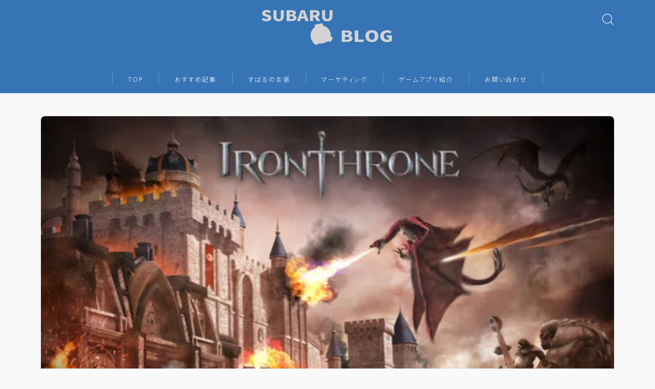

--- FILE ---
content_type: text/html; charset=UTF-8
request_url: https://www.dqooki.net/entry-korea_game_app
body_size: 29590
content:
<!DOCTYPE html>
<html lang="ja">

<head prefix="og: https://ogp.me/ns# fb: https://ogp.me/ns/fb# article: https://ogp.me/ns/article#">
	<meta charset="utf-8">
	<meta http-equiv="X-UA-Compatible" content="IE=edge">
	<meta name="viewport" content="width=device-width, initial-scale=1,minimum-scale=1.0">
	<!-- ここからOGP -->
	<meta property="og:type" content="article">
			<meta property="og:title" content="面白いよ！韓国産のおすすめゲームアプリランキング11！フレッシュすばるくんのブログ">
		<meta property="og:url" content="https://www.dqooki.net/entry-korea_game_app">
			<meta property="og:description" content="フレッシュすばるくんです。 &nbsp; 最近、海外のゲームアプリにはまっているんですけど、韓国産のゲームアプリもクオリティ高いんですよね。 &nbsp; そんなわけで！ &nbsp; &nbsp;今回は、韓国産のゲームアプリをランキング形">
						<meta property="og:image" content="https://www.dqooki.net/wp-content/uploads/hatena/20180923193103.jpg">
	<!-- ここまでOGP --><meta name="description" content="フレッシュすばるくんです。 &nbsp; 最近、海外のゲームアプリにはまっているんですけど、韓国産のゲームアプリもクオリティ高いんですよね。 &nbsp; そんなわけで！ &nbsp; &nbsp;今回は、韓国産のゲームアプリをランキング形" >

<link rel="canonical" href="https://www.dqooki.net/entry-korea_game_app">
<meta property="og:site_name" content="フレッシュすばるくんのブログ">
<meta name="twitter:card" content="summary_large_image">
<meta name="twitter:site" content="@furesuba02">



<!-- Global site tag (gtag.js) - Google Analytics -->
<script async src="https://www.googletagmanager.com/gtag/js?id=UA-91961202-1"></script>
<script>
  window.dataLayer = window.dataLayer || [];
  function gtag(){dataLayer.push(arguments);}
  gtag('js', new Date());


  gtag('config', 'UA-91961202-1');
</script>
<meta name="google-site-verification" content="cgTNABw0BO-axwGLPycca7ZkvzjR8pKM-sUOw8Bv9Rk"/>
<meta name="keywords" content="アプリ,ゲーム,ドラクエ,ライフハック”>
<script>
  (adsbygoogle = window.adsbygoogle || []).push({
    google_ad_client: "ca-pub-9387046699818566",
    enable_page_level_ads: true
  });
</script>
<!-- Google Tag Manager -->
<script>(function(w,d,s,l,i){w[l]=w[l]||[];w[l].push({'gtm.start':
new Date().getTime(),event:'gtm.js'});var f=d.getElementsByTagName(s)[0],
j=d.createElement(s),dl=l!='dataLayer'?'&l='+l:'';j.async=true;j.src=
'https://www.googletagmanager.com/gtm.js?id='+i+dl;f.parentNode.insertBefore(j,f);
})(window,document,'script','dataLayer','GTM-T86SJGD');</script>
<!-- End Google Tag Manager -->

<title>面白いよ！韓国産のおすすめゲームアプリランキング11！フレッシュすばるくんのブログ</title>
<meta name='robots' content='max-image-preview:large' />
	<style>img:is([sizes="auto" i], [sizes^="auto," i]) { contain-intrinsic-size: 3000px 1500px }</style>
	<link rel='dns-prefetch' href='//cdnjs.cloudflare.com' />
<link rel="alternate" type="application/rss+xml" title="フレッシュすばるくんのブログ &raquo; 面白いよ！韓国産のおすすめゲームアプリランキング11！ のコメントのフィード" href="https://www.dqooki.net/entry-korea_game_app/feed" />
<script type="text/javascript">
/* <![CDATA[ */
window._wpemojiSettings = {"baseUrl":"https:\/\/s.w.org\/images\/core\/emoji\/15.0.3\/72x72\/","ext":".png","svgUrl":"https:\/\/s.w.org\/images\/core\/emoji\/15.0.3\/svg\/","svgExt":".svg","source":{"concatemoji":"https:\/\/www.dqooki.net\/wp-includes\/js\/wp-emoji-release.min.js?ver=6.7.4"}};
/*! This file is auto-generated */
!function(i,n){var o,s,e;function c(e){try{var t={supportTests:e,timestamp:(new Date).valueOf()};sessionStorage.setItem(o,JSON.stringify(t))}catch(e){}}function p(e,t,n){e.clearRect(0,0,e.canvas.width,e.canvas.height),e.fillText(t,0,0);var t=new Uint32Array(e.getImageData(0,0,e.canvas.width,e.canvas.height).data),r=(e.clearRect(0,0,e.canvas.width,e.canvas.height),e.fillText(n,0,0),new Uint32Array(e.getImageData(0,0,e.canvas.width,e.canvas.height).data));return t.every(function(e,t){return e===r[t]})}function u(e,t,n){switch(t){case"flag":return n(e,"\ud83c\udff3\ufe0f\u200d\u26a7\ufe0f","\ud83c\udff3\ufe0f\u200b\u26a7\ufe0f")?!1:!n(e,"\ud83c\uddfa\ud83c\uddf3","\ud83c\uddfa\u200b\ud83c\uddf3")&&!n(e,"\ud83c\udff4\udb40\udc67\udb40\udc62\udb40\udc65\udb40\udc6e\udb40\udc67\udb40\udc7f","\ud83c\udff4\u200b\udb40\udc67\u200b\udb40\udc62\u200b\udb40\udc65\u200b\udb40\udc6e\u200b\udb40\udc67\u200b\udb40\udc7f");case"emoji":return!n(e,"\ud83d\udc26\u200d\u2b1b","\ud83d\udc26\u200b\u2b1b")}return!1}function f(e,t,n){var r="undefined"!=typeof WorkerGlobalScope&&self instanceof WorkerGlobalScope?new OffscreenCanvas(300,150):i.createElement("canvas"),a=r.getContext("2d",{willReadFrequently:!0}),o=(a.textBaseline="top",a.font="600 32px Arial",{});return e.forEach(function(e){o[e]=t(a,e,n)}),o}function t(e){var t=i.createElement("script");t.src=e,t.defer=!0,i.head.appendChild(t)}"undefined"!=typeof Promise&&(o="wpEmojiSettingsSupports",s=["flag","emoji"],n.supports={everything:!0,everythingExceptFlag:!0},e=new Promise(function(e){i.addEventListener("DOMContentLoaded",e,{once:!0})}),new Promise(function(t){var n=function(){try{var e=JSON.parse(sessionStorage.getItem(o));if("object"==typeof e&&"number"==typeof e.timestamp&&(new Date).valueOf()<e.timestamp+604800&&"object"==typeof e.supportTests)return e.supportTests}catch(e){}return null}();if(!n){if("undefined"!=typeof Worker&&"undefined"!=typeof OffscreenCanvas&&"undefined"!=typeof URL&&URL.createObjectURL&&"undefined"!=typeof Blob)try{var e="postMessage("+f.toString()+"("+[JSON.stringify(s),u.toString(),p.toString()].join(",")+"));",r=new Blob([e],{type:"text/javascript"}),a=new Worker(URL.createObjectURL(r),{name:"wpTestEmojiSupports"});return void(a.onmessage=function(e){c(n=e.data),a.terminate(),t(n)})}catch(e){}c(n=f(s,u,p))}t(n)}).then(function(e){for(var t in e)n.supports[t]=e[t],n.supports.everything=n.supports.everything&&n.supports[t],"flag"!==t&&(n.supports.everythingExceptFlag=n.supports.everythingExceptFlag&&n.supports[t]);n.supports.everythingExceptFlag=n.supports.everythingExceptFlag&&!n.supports.flag,n.DOMReady=!1,n.readyCallback=function(){n.DOMReady=!0}}).then(function(){return e}).then(function(){var e;n.supports.everything||(n.readyCallback(),(e=n.source||{}).concatemoji?t(e.concatemoji):e.wpemoji&&e.twemoji&&(t(e.twemoji),t(e.wpemoji)))}))}((window,document),window._wpemojiSettings);
/* ]]> */
</script>
<style id='wp-emoji-styles-inline-css' type='text/css'>

	img.wp-smiley, img.emoji {
		display: inline !important;
		border: none !important;
		box-shadow: none !important;
		height: 1em !important;
		width: 1em !important;
		margin: 0 0.07em !important;
		vertical-align: -0.1em !important;
		background: none !important;
		padding: 0 !important;
	}
</style>
<link rel='stylesheet' id='wp-block-library-css' href='https://www.dqooki.net/wp-includes/css/dist/block-library/style.min.css?ver=6.7.4' type='text/css' media='all' />
<style id='rinkerg-gutenberg-rinker-style-inline-css' type='text/css'>
.wp-block-create-block-block{background-color:#21759b;color:#fff;padding:2px}

</style>
<link rel='stylesheet' id='prism-numbers-css' href='https://cdnjs.cloudflare.com/ajax/libs/prism/1.29.0/plugins/line-numbers/prism-line-numbers.min.css?ver=1.29.0' type='text/css' media='all' />
<link rel='stylesheet' id='prism-okaidia-css' href='https://cdnjs.cloudflare.com/ajax/libs/prism/1.29.0/themes/prism-okaidia.min.css?ver=1.29.0' type='text/css' media='all' />
<style id='classic-theme-styles-inline-css' type='text/css'>
/*! This file is auto-generated */
.wp-block-button__link{color:#fff;background-color:#32373c;border-radius:9999px;box-shadow:none;text-decoration:none;padding:calc(.667em + 2px) calc(1.333em + 2px);font-size:1.125em}.wp-block-file__button{background:#32373c;color:#fff;text-decoration:none}
</style>
<style id='global-styles-inline-css' type='text/css'>
:root{--wp--preset--aspect-ratio--square: 1;--wp--preset--aspect-ratio--4-3: 4/3;--wp--preset--aspect-ratio--3-4: 3/4;--wp--preset--aspect-ratio--3-2: 3/2;--wp--preset--aspect-ratio--2-3: 2/3;--wp--preset--aspect-ratio--16-9: 16/9;--wp--preset--aspect-ratio--9-16: 9/16;--wp--preset--color--black: #000000;--wp--preset--color--cyan-bluish-gray: #abb8c3;--wp--preset--color--white: #ffffff;--wp--preset--color--pale-pink: #f78da7;--wp--preset--color--vivid-red: #cf2e2e;--wp--preset--color--luminous-vivid-orange: #ff6900;--wp--preset--color--luminous-vivid-amber: #fcb900;--wp--preset--color--light-green-cyan: #7bdcb5;--wp--preset--color--vivid-green-cyan: #00d084;--wp--preset--color--pale-cyan-blue: #8ed1fc;--wp--preset--color--vivid-cyan-blue: #0693e3;--wp--preset--color--vivid-purple: #9b51e0;--wp--preset--gradient--vivid-cyan-blue-to-vivid-purple: linear-gradient(135deg,rgba(6,147,227,1) 0%,rgb(155,81,224) 100%);--wp--preset--gradient--light-green-cyan-to-vivid-green-cyan: linear-gradient(135deg,rgb(122,220,180) 0%,rgb(0,208,130) 100%);--wp--preset--gradient--luminous-vivid-amber-to-luminous-vivid-orange: linear-gradient(135deg,rgba(252,185,0,1) 0%,rgba(255,105,0,1) 100%);--wp--preset--gradient--luminous-vivid-orange-to-vivid-red: linear-gradient(135deg,rgba(255,105,0,1) 0%,rgb(207,46,46) 100%);--wp--preset--gradient--very-light-gray-to-cyan-bluish-gray: linear-gradient(135deg,rgb(238,238,238) 0%,rgb(169,184,195) 100%);--wp--preset--gradient--cool-to-warm-spectrum: linear-gradient(135deg,rgb(74,234,220) 0%,rgb(151,120,209) 20%,rgb(207,42,186) 40%,rgb(238,44,130) 60%,rgb(251,105,98) 80%,rgb(254,248,76) 100%);--wp--preset--gradient--blush-light-purple: linear-gradient(135deg,rgb(255,206,236) 0%,rgb(152,150,240) 100%);--wp--preset--gradient--blush-bordeaux: linear-gradient(135deg,rgb(254,205,165) 0%,rgb(254,45,45) 50%,rgb(107,0,62) 100%);--wp--preset--gradient--luminous-dusk: linear-gradient(135deg,rgb(255,203,112) 0%,rgb(199,81,192) 50%,rgb(65,88,208) 100%);--wp--preset--gradient--pale-ocean: linear-gradient(135deg,rgb(255,245,203) 0%,rgb(182,227,212) 50%,rgb(51,167,181) 100%);--wp--preset--gradient--electric-grass: linear-gradient(135deg,rgb(202,248,128) 0%,rgb(113,206,126) 100%);--wp--preset--gradient--midnight: linear-gradient(135deg,rgb(2,3,129) 0%,rgb(40,116,252) 100%);--wp--preset--font-size--small: 13px;--wp--preset--font-size--medium: 20px;--wp--preset--font-size--large: 36px;--wp--preset--font-size--x-large: 42px;--wp--preset--spacing--20: 0.44rem;--wp--preset--spacing--30: 0.67rem;--wp--preset--spacing--40: 1rem;--wp--preset--spacing--50: 1.5rem;--wp--preset--spacing--60: 2.25rem;--wp--preset--spacing--70: 3.38rem;--wp--preset--spacing--80: 5.06rem;--wp--preset--shadow--natural: 6px 6px 9px rgba(0, 0, 0, 0.2);--wp--preset--shadow--deep: 12px 12px 50px rgba(0, 0, 0, 0.4);--wp--preset--shadow--sharp: 6px 6px 0px rgba(0, 0, 0, 0.2);--wp--preset--shadow--outlined: 6px 6px 0px -3px rgba(255, 255, 255, 1), 6px 6px rgba(0, 0, 0, 1);--wp--preset--shadow--crisp: 6px 6px 0px rgba(0, 0, 0, 1);}:where(.is-layout-flex){gap: 0.5em;}:where(.is-layout-grid){gap: 0.5em;}body .is-layout-flex{display: flex;}.is-layout-flex{flex-wrap: wrap;align-items: center;}.is-layout-flex > :is(*, div){margin: 0;}body .is-layout-grid{display: grid;}.is-layout-grid > :is(*, div){margin: 0;}:where(.wp-block-columns.is-layout-flex){gap: 2em;}:where(.wp-block-columns.is-layout-grid){gap: 2em;}:where(.wp-block-post-template.is-layout-flex){gap: 1.25em;}:where(.wp-block-post-template.is-layout-grid){gap: 1.25em;}.has-black-color{color: var(--wp--preset--color--black) !important;}.has-cyan-bluish-gray-color{color: var(--wp--preset--color--cyan-bluish-gray) !important;}.has-white-color{color: var(--wp--preset--color--white) !important;}.has-pale-pink-color{color: var(--wp--preset--color--pale-pink) !important;}.has-vivid-red-color{color: var(--wp--preset--color--vivid-red) !important;}.has-luminous-vivid-orange-color{color: var(--wp--preset--color--luminous-vivid-orange) !important;}.has-luminous-vivid-amber-color{color: var(--wp--preset--color--luminous-vivid-amber) !important;}.has-light-green-cyan-color{color: var(--wp--preset--color--light-green-cyan) !important;}.has-vivid-green-cyan-color{color: var(--wp--preset--color--vivid-green-cyan) !important;}.has-pale-cyan-blue-color{color: var(--wp--preset--color--pale-cyan-blue) !important;}.has-vivid-cyan-blue-color{color: var(--wp--preset--color--vivid-cyan-blue) !important;}.has-vivid-purple-color{color: var(--wp--preset--color--vivid-purple) !important;}.has-black-background-color{background-color: var(--wp--preset--color--black) !important;}.has-cyan-bluish-gray-background-color{background-color: var(--wp--preset--color--cyan-bluish-gray) !important;}.has-white-background-color{background-color: var(--wp--preset--color--white) !important;}.has-pale-pink-background-color{background-color: var(--wp--preset--color--pale-pink) !important;}.has-vivid-red-background-color{background-color: var(--wp--preset--color--vivid-red) !important;}.has-luminous-vivid-orange-background-color{background-color: var(--wp--preset--color--luminous-vivid-orange) !important;}.has-luminous-vivid-amber-background-color{background-color: var(--wp--preset--color--luminous-vivid-amber) !important;}.has-light-green-cyan-background-color{background-color: var(--wp--preset--color--light-green-cyan) !important;}.has-vivid-green-cyan-background-color{background-color: var(--wp--preset--color--vivid-green-cyan) !important;}.has-pale-cyan-blue-background-color{background-color: var(--wp--preset--color--pale-cyan-blue) !important;}.has-vivid-cyan-blue-background-color{background-color: var(--wp--preset--color--vivid-cyan-blue) !important;}.has-vivid-purple-background-color{background-color: var(--wp--preset--color--vivid-purple) !important;}.has-black-border-color{border-color: var(--wp--preset--color--black) !important;}.has-cyan-bluish-gray-border-color{border-color: var(--wp--preset--color--cyan-bluish-gray) !important;}.has-white-border-color{border-color: var(--wp--preset--color--white) !important;}.has-pale-pink-border-color{border-color: var(--wp--preset--color--pale-pink) !important;}.has-vivid-red-border-color{border-color: var(--wp--preset--color--vivid-red) !important;}.has-luminous-vivid-orange-border-color{border-color: var(--wp--preset--color--luminous-vivid-orange) !important;}.has-luminous-vivid-amber-border-color{border-color: var(--wp--preset--color--luminous-vivid-amber) !important;}.has-light-green-cyan-border-color{border-color: var(--wp--preset--color--light-green-cyan) !important;}.has-vivid-green-cyan-border-color{border-color: var(--wp--preset--color--vivid-green-cyan) !important;}.has-pale-cyan-blue-border-color{border-color: var(--wp--preset--color--pale-cyan-blue) !important;}.has-vivid-cyan-blue-border-color{border-color: var(--wp--preset--color--vivid-cyan-blue) !important;}.has-vivid-purple-border-color{border-color: var(--wp--preset--color--vivid-purple) !important;}.has-vivid-cyan-blue-to-vivid-purple-gradient-background{background: var(--wp--preset--gradient--vivid-cyan-blue-to-vivid-purple) !important;}.has-light-green-cyan-to-vivid-green-cyan-gradient-background{background: var(--wp--preset--gradient--light-green-cyan-to-vivid-green-cyan) !important;}.has-luminous-vivid-amber-to-luminous-vivid-orange-gradient-background{background: var(--wp--preset--gradient--luminous-vivid-amber-to-luminous-vivid-orange) !important;}.has-luminous-vivid-orange-to-vivid-red-gradient-background{background: var(--wp--preset--gradient--luminous-vivid-orange-to-vivid-red) !important;}.has-very-light-gray-to-cyan-bluish-gray-gradient-background{background: var(--wp--preset--gradient--very-light-gray-to-cyan-bluish-gray) !important;}.has-cool-to-warm-spectrum-gradient-background{background: var(--wp--preset--gradient--cool-to-warm-spectrum) !important;}.has-blush-light-purple-gradient-background{background: var(--wp--preset--gradient--blush-light-purple) !important;}.has-blush-bordeaux-gradient-background{background: var(--wp--preset--gradient--blush-bordeaux) !important;}.has-luminous-dusk-gradient-background{background: var(--wp--preset--gradient--luminous-dusk) !important;}.has-pale-ocean-gradient-background{background: var(--wp--preset--gradient--pale-ocean) !important;}.has-electric-grass-gradient-background{background: var(--wp--preset--gradient--electric-grass) !important;}.has-midnight-gradient-background{background: var(--wp--preset--gradient--midnight) !important;}.has-small-font-size{font-size: var(--wp--preset--font-size--small) !important;}.has-medium-font-size{font-size: var(--wp--preset--font-size--medium) !important;}.has-large-font-size{font-size: var(--wp--preset--font-size--large) !important;}.has-x-large-font-size{font-size: var(--wp--preset--font-size--x-large) !important;}
:where(.wp-block-post-template.is-layout-flex){gap: 1.25em;}:where(.wp-block-post-template.is-layout-grid){gap: 1.25em;}
:where(.wp-block-columns.is-layout-flex){gap: 2em;}:where(.wp-block-columns.is-layout-grid){gap: 2em;}
:root :where(.wp-block-pullquote){font-size: 1.5em;line-height: 1.6;}
</style>
<link rel='stylesheet' id='flexible-table-block-css' href='https://www.dqooki.net/wp-content/plugins/flexible-table-block/build/style-index.css?ver=1743847301' type='text/css' media='all' />
<style id='flexible-table-block-inline-css' type='text/css'>
.wp-block-flexible-table-block-table.wp-block-flexible-table-block-table>table{width:100%;max-width:100%;border-collapse:collapse;}.wp-block-flexible-table-block-table.wp-block-flexible-table-block-table.is-style-stripes tbody tr:nth-child(odd) th{background-color:#f0f0f1;}.wp-block-flexible-table-block-table.wp-block-flexible-table-block-table.is-style-stripes tbody tr:nth-child(odd) td{background-color:#f0f0f1;}.wp-block-flexible-table-block-table.wp-block-flexible-table-block-table.is-style-stripes tbody tr:nth-child(even) th{background-color:#ffffff;}.wp-block-flexible-table-block-table.wp-block-flexible-table-block-table.is-style-stripes tbody tr:nth-child(even) td{background-color:#ffffff;}.wp-block-flexible-table-block-table.wp-block-flexible-table-block-table>table tr th,.wp-block-flexible-table-block-table.wp-block-flexible-table-block-table>table tr td{padding:0.5em;border-width:1px;border-style:solid;border-color:#000000;text-align:left;vertical-align:middle;}.wp-block-flexible-table-block-table.wp-block-flexible-table-block-table>table tr th{background-color:#f0f0f1;}.wp-block-flexible-table-block-table.wp-block-flexible-table-block-table>table tr td{background-color:#ffffff;}@media screen and (min-width:769px){.wp-block-flexible-table-block-table.is-scroll-on-pc{overflow-x:scroll;}.wp-block-flexible-table-block-table.is-scroll-on-pc table{max-width:none;align-self:self-start;}}@media screen and (max-width:768px){.wp-block-flexible-table-block-table.is-scroll-on-mobile{overflow-x:scroll;}.wp-block-flexible-table-block-table.is-scroll-on-mobile table{max-width:none;align-self:self-start;}.wp-block-flexible-table-block-table table.is-stacked-on-mobile th,.wp-block-flexible-table-block-table table.is-stacked-on-mobile td{width:100%!important;display:block;}}
</style>
<link rel='stylesheet' id='simply-gallery-block-frontend-css' href='https://www.dqooki.net/wp-content/plugins/simply-gallery-block/blocks/pgc_sgb.min.style.css?ver=3.2.8' type='text/css' media='all' />
<link rel='stylesheet' id='pgc-simply-gallery-plugin-lightbox-style-css' href='https://www.dqooki.net/wp-content/plugins/simply-gallery-block/plugins/pgc_sgb_lightbox.min.style.css?ver=3.2.8' type='text/css' media='all' />
<link rel='stylesheet' id='yyi_rinker_stylesheet-css' href='https://www.dqooki.net/wp-content/plugins/yyi-rinker/css/style.css?v=1.11.1&#038;ver=6.7.4' type='text/css' media='all' />
<link rel='stylesheet' id='theme-style-css' href='https://www.dqooki.net/wp-content/themes/jinr/style.css?ver=6.7.4' type='text/css' media='all' />
<link rel="https://api.w.org/" href="https://www.dqooki.net/wp-json/" /><link rel="alternate" title="JSON" type="application/json" href="https://www.dqooki.net/wp-json/wp/v2/posts/2245" /><link rel='shortlink' href='https://www.dqooki.net/?p=2245' />
<link rel="alternate" title="oEmbed (JSON)" type="application/json+oembed" href="https://www.dqooki.net/wp-json/oembed/1.0/embed?url=https%3A%2F%2Fwww.dqooki.net%2Fentry-korea_game_app" />
<link rel="alternate" title="oEmbed (XML)" type="text/xml+oembed" href="https://www.dqooki.net/wp-json/oembed/1.0/embed?url=https%3A%2F%2Fwww.dqooki.net%2Fentry-korea_game_app&#038;format=xml" />
<noscript><style>.simply-gallery-amp{ display: block !important; }</style></noscript><noscript><style>.sgb-preloader{ display: none !important; }</style></noscript><style>
.yyi-rinker-images {
    display: flex;
    justify-content: center;
    align-items: center;
    position: relative;

}
div.yyi-rinker-image img.yyi-rinker-main-img.hidden {
    display: none;
}

.yyi-rinker-images-arrow {
    cursor: pointer;
    position: absolute;
    top: 50%;
    display: block;
    margin-top: -11px;
    opacity: 0.6;
    width: 22px;
}

.yyi-rinker-images-arrow-left{
    left: -10px;
}
.yyi-rinker-images-arrow-right{
    right: -10px;
}

.yyi-rinker-images-arrow-left.hidden {
    display: none;
}

.yyi-rinker-images-arrow-right.hidden {
    display: none;
}
div.yyi-rinker-contents.yyi-rinker-design-tate  div.yyi-rinker-box{
    flex-direction: column;
}

div.yyi-rinker-contents.yyi-rinker-design-slim div.yyi-rinker-box .yyi-rinker-links {
    flex-direction: column;
}

div.yyi-rinker-contents.yyi-rinker-design-slim div.yyi-rinker-info {
    width: 100%;
}

div.yyi-rinker-contents.yyi-rinker-design-slim .yyi-rinker-title {
    text-align: center;
}

div.yyi-rinker-contents.yyi-rinker-design-slim .yyi-rinker-links {
    text-align: center;
}
div.yyi-rinker-contents.yyi-rinker-design-slim .yyi-rinker-image {
    margin: auto;
}

div.yyi-rinker-contents.yyi-rinker-design-slim div.yyi-rinker-info ul.yyi-rinker-links li {
	align-self: stretch;
}
div.yyi-rinker-contents.yyi-rinker-design-slim div.yyi-rinker-box div.yyi-rinker-info {
	padding: 0;
}
div.yyi-rinker-contents.yyi-rinker-design-slim div.yyi-rinker-box {
	flex-direction: column;
	padding: 14px 5px 0;
}

.yyi-rinker-design-slim div.yyi-rinker-box div.yyi-rinker-info {
	text-align: center;
}

.yyi-rinker-design-slim div.price-box span.price {
	display: block;
}

div.yyi-rinker-contents.yyi-rinker-design-slim div.yyi-rinker-info div.yyi-rinker-title a{
	font-size:16px;
}

div.yyi-rinker-contents.yyi-rinker-design-slim ul.yyi-rinker-links li.amazonkindlelink:before,  div.yyi-rinker-contents.yyi-rinker-design-slim ul.yyi-rinker-links li.amazonlink:before,  div.yyi-rinker-contents.yyi-rinker-design-slim ul.yyi-rinker-links li.rakutenlink:before, div.yyi-rinker-contents.yyi-rinker-design-slim ul.yyi-rinker-links li.yahoolink:before, div.yyi-rinker-contents.yyi-rinker-design-slim ul.yyi-rinker-links li.mercarilink:before {
	font-size:12px;
}

div.yyi-rinker-contents.yyi-rinker-design-slim ul.yyi-rinker-links li a {
	font-size: 13px;
}
.entry-content ul.yyi-rinker-links li {
	padding: 0;
}

div.yyi-rinker-contents .yyi-rinker-attention.attention_desing_right_ribbon {
    width: 89px;
    height: 91px;
    position: absolute;
    top: -1px;
    right: -1px;
    left: auto;
    overflow: hidden;
}

div.yyi-rinker-contents .yyi-rinker-attention.attention_desing_right_ribbon span {
    display: inline-block;
    width: 146px;
    position: absolute;
    padding: 4px 0;
    left: -13px;
    top: 12px;
    text-align: center;
    font-size: 12px;
    line-height: 24px;
    -webkit-transform: rotate(45deg);
    transform: rotate(45deg);
    box-shadow: 0 1px 3px rgba(0, 0, 0, 0.2);
}

div.yyi-rinker-contents .yyi-rinker-attention.attention_desing_right_ribbon {
    background: none;
}
.yyi-rinker-attention.attention_desing_right_ribbon .yyi-rinker-attention-after,
.yyi-rinker-attention.attention_desing_right_ribbon .yyi-rinker-attention-before{
display:none;
}
div.yyi-rinker-use-right_ribbon div.yyi-rinker-title {
    margin-right: 2rem;
}

				</style><style type="text/css">.a--search-label,.a--menu-label {margin-top:-2px;}body:not(.wp-admin){background-color: #f9f9f9;}body:not(.wp-admin) #wrapper{background-image: url();}body:not(.wp-admin),.widgettitle,.c--post-list-title,.d--slider-title-default,.d--blogcard-mysite .a--blogcard-title,.d--blogcard-external .a--blogcard-title,.d--blogcard-external .a--blogcard-more,.d--blogcard-external::before,.d--blogcard-external.d--blogcard-style1 .a--blogcard-label,#hamburgerMenuList .menu-item a,.editor-styles-wrapper,#headerSearch .search-text,.d--profile-author.d--brand-color .d--contact,.js--hamburger-active.c--menu-trigger .a--menu-label,#postTagBox a,.wpcf7 input,.wpcf7 textarea,.wpcf7 select,.o--jinr-postcard,.o--postlist-inner .a--post-title,.widgets-php h2.jinr-heading,.d--material-design .b--jinr-postlist .a--post-title,.wp-block-search__input,.a--button-microcopy,.b--jinr-paid-text,.b--paidpost-remaining{color:#000000;}#hamburgerMenuList .menu-item a:after,.a--simple-box-quotetitle,.a--nextpage-label{color:rgba(0,0,0,0.6);}#globalMenuList .sub-menu .menu-item a,.a--ham-follow-label{color:rgba(0,0,0,0.75);}.a--time-separator,.js--hamburger-active.c--menu-trigger .a--menu-bar,.a--nextpage-label::before,.a--nextpage-label::after{background-color:#000000;}.a--microcopy-parts1,    .a--microcopy-parts2,.d--button-microcopy3 .a--microcopy-parts1::before,.d--button-microcopy3 .a--microcopy-parts2::before{background-color:rgba(0,0,0,0.6);}.post-page-numbers,.o--pagenation-list .c--pagenation-item a{border-color:rgba(54,116,181,1);color:rgba(54,116,181,1);}.o--pagenation-list .c--pagenation-item .dots{color:rgba(0,0,0,0.45);}.post-page-numbers.current,.c--nextpage a:hover,.o--pagenation-list .c--pagenation-item span:not(.dots),.o--pagenation-list .c--pagenation-item a:hover{background-color:rgba(54,116,181,1);}#hamburgerMenuList .menu-item ul a:before{background-color:rgba(0,0,0,0.3);}#hamburgerMenuList .menu-item{border-color:rgba(0,0,0,0.15);}.d--sns-share-design2.d--sns-share-color-white .c--sns-share-item{border-color:rgba(0,0,0,0.09);}ul.is-style-jinr-checkmark-square.jinr-list li::after{border-color:rgba(0,0,0,0.12);}.o--snsshare-button-select{background-color:rgba(0,0,0,0.03);}#postTagBox a,.wp-block-tag-cloud a{background-color:rgba(0,0,0,0.06);}.d--simple-box12{background-color:rgba(0,0,0,0.06);}.d--simple-box12::before,.d--simple-box12::after{color:rgba(0,0,0,0.06);}.d--blogcard-external.d--blogcard-style1 .o--blogcard-link,.wp-block-table table,.wp-block-table td,.wp-block-table thead{border-color:#000000;}.o--widget-area a:not([class]),.jinr-article a:not([class]),#commonFooter a:not([class]),.editor-styles-wrapper a:not([class]),.comment-edit-link,.comment-reply-link{color: #3674b5;}.comment-edit-link,.comment-reply-link{border-color: #3674b5;}#wrapper a:not([class]):hover{color: #e896c0;}#footerMenuList a:hover{color: #e896c0!important;}#globalMenuList .menu-item a:hover{color: #f9fbff;}.d--glonavi-hover-none #globalMenuList .menu-item a:hover{color: #e896c0;}.a--timeline-link-text span::before,.a--timeline-link-text span::after{background-color: #3674b5;}.a--timeline-link-text:hover span::before,.a--timeline-link-text:hover span::after{background-color: #e896c0;}.d--blogcard-mysite .a--blogcard-more,.d--blogcard-mysite::before,.a--postcard-category,#mainContent .a--post-cat a,.a--timeline-step,.a--timeline-step-original,#mainContent .d--profile-author.d--theme-color a.a--sns-item-link,.d--profile-style1.d--theme-color a.a--sns-item-link .jin-icons,.d--profile-style2.d--theme-color a.a--sns-item-link .jin-icons,.c--jinr-post-cat a,.d--blogcard-mysite.d--blogcard-style1 .a--blogcard-label,.wp-block-search__button,.a--slider-button a,.cat-item a::after,.widget_nav_menu a::after,.wp-block-page-list a::after,.wp-block-archives a::after,.d--slider-design2 .swiper-button-prev::after,.d--slider-design2 .swiper-button-next::after,.a--paidpost-price,.d--h2-style10 h2.jinr-heading{color: #3674b5;}.d--blogcard-mysite.d--blogcard-style1 .o--blogcard-link,.d--h3-style1 h3.jinr-heading,.d--h2-style3 h2.jinr-heading,.d--h2-style9 h2.jinr-heading::after,.d--h2-style9 h2.jinr-heading,.d--h3-style3 h3.jinr-heading,.d--h3-style4 h3.jinr-heading,.d--h4-style2 h4.jinr-heading,.d--profile-style1,.d--h3-style7 h3.jinr-heading::before,.d--h4-style6 h4.jinr-heading::before,.jinr-widget-area h2.jinr-heading,.widgets-php h2.jinr-heading,ul.is-style-jinr-checkmark li::before,ul.is-style-jinr-checkmark-square li::before{border-color: #3674b5;}.d--profile-style1 .a--profile-job{border-bottom-color: #3674b5!important;}.d--h2-style2 h2.jinr-heading::before,.d--h2-style8 h2.jinr-heading::before{border-top-color: #3674b5!important;}.a--timeline-step-original::before,.a--timeline-step-original::after,.a--timeline-step::before,.a--timeline-step::after,.a--slider-button-deco,.d--h2-style1 h2.jinr-heading,.d--h2-style2 h2.jinr-heading,.d--h4-style1 h4.jinr-heading::before,.d--h2-style4 h2.jinr-heading::after,.d--h2-style5 h2.jinr-heading::before,.d--h2-style6 h2.jinr-heading::before,.d--h2-style7 h2.jinr-heading::before,.d--h2-style7 h2.jinr-heading::after,.d--h2-style9 h2.jinr-heading::before,.d--h3-style2 h3.jinr-heading::before,.d--h3-style3 h3.jinr-heading::before,.d--h3-style5 h3.jinr-heading::before,.d--h3-style5 h3.jinr-heading::after,.d--h4-style3 h4.jinr-heading::before,.o--slider-pagenation .swiper-pagination-bullet,.o--slider-pagenation .a--slider-pagenation,#snsShareBottom.d--sns-share-color-solid,ul.jinr-list li::after,ol.jinr-list li::before,.d--profile-style2 .o--profile-contents,.d--profile-style1 .a--profile-introduction::before,.d--h3-style6 h3.jinr-heading::before,.d--h3-style7 h3.jinr-heading::after,.d--h4-style5 h4.jinr-heading::before,.d--h4-style6 h4.jinr-heading::after,.d--archive-subtitle::after,.a--scroll-btn:before, .a--scroll-btn:after,.d--designtitle-animation-dynamic .b--jinr-h2rich.js--scr-animation::before{background-color: #3674b5;}.d--slider-design2 .swiper-button-prev,.d--slider-design2 .swiper-button-next{background-color: rgba(54,116,181,0.09);}.d--slider-design2 .swiper-button-prev:hover::before,.d--slider-design2 .swiper-button-next:hover::before{background-color: #3674b5;}.d--material-design .d--slider-design2 .swiper-button-prev,.d--material-design .d--slider-design2 .swiper-button-next{box-shadow: 0 3px 6px -1px rgba(54,116,181,0.3);}.d--profile-style2 .a--profile-introduction{background-color: rgba(54,116,181,0.09);}.d--h3-style8 h3.jinr-heading,.d--h4-style4 h4.jinr-heading,.d--h2-style10 h2.jinr-heading{background-color: rgba(54,116,181,0.09);}.wp-block-search__button{background-color: rgba(54,116,181,0.15);}.o--notfound-section{background-color: rgba(54,116,181,0.06);}.jinr-profile-label::before,.jinr-profile-label span{background-color: rgba(54,116,181,1);}.wp-block-search__button:hover{background-color: rgba(54,116,181,1);}.d--flat-design .wp-block-search__input,.d--flat-design .wp-block-search__button-inside .wp-block-search__inside-wrapper,.d--flat-design .wp-block-categories-dropdown select,.d--flat-design .wp-block-archives-dropdown select{border-color: rgba(54,116,181,0.45);}#hamburgerMenu .o--ham-follow-sns .a--sns-item-link .jin-icons::before{color: rgba(54,116,181,1);}.wp-block-categories-dropdown::before,.wp-block-archives-dropdown::before{color: rgba(54,116,181,1);}.wp-block-search__button svg{fill:#3674b5;}ol.jinr-list li li::after,ul.jinr-list li li::after{color: #3674b5!important;}.d--button a{background-color: #3674b5;}.d--archive-subtitle{color: rgba(0,0,0,0.45);}.a--post-date,.a--post-category{color: rgba(0,0,0,0.75);}@media (min-width: 552px) {.d--postlist-newstext .a--post-date{color: rgba(0,0,0,0.84);}.d--postlist-newstext .o--postlist-item{border-color: rgba(0,0,0,0.12);}.d--postlist-hover-hovercolor .c--post-link:hover .a--post-title{color: #e896c0!important;}}@media (max-width: 551px) {.d--postlist-newstext-sp .a--post-date{color: rgba(0,0,0,0.9);}.d--postlist-newstext-sp .o--postlist-item{border-color: rgba(0,0,0,0.12);}}.d--marker1{background:linear-gradient(transparent 10%, #ffe8ce 10%);}.d--marker2{background:linear-gradient(transparent 10%, #bce9f2 10%);}.d--user-color1{color: #dd8080;}.d--user-color2{color: #4885EE;}.d--information-type-textonlywithlink a:hover{color : #ffffff!important;}.c--tab-title{background-color:rgba(54,116,181,0.3);}.c--tab-title.active{background-color:rgba(54,116,181,1);color:rgba(249,249,249,1);}.d--tab-design1 .c--tab-contents{border-color:rgba(54,116,181,1);}.d--tab-design1 .c--tab-title{box-shadow: inset 1px -1px 5px -2px rgba(54,116,181,0.3);}.d--material-design .d--header-style-default.d--header-tracking-on:not(.d--transparent):not(.d--commonheader-cover){box-shadow: 0 3px 12px 1px hsla(0,0%,64%,0.3896 );}.a--slider-title a{color:#000000!important;}.d--slider-design2 .c--post-meta{color:rgba(0,0,0,0.75)!important;}@media (max-width: 551px) {.a--slider-item-count{-webkit-text-stroke:1px rgba(0,0,0,1);}}@media (min-width: 552px) {.a--slider-item-count{-webkit-text-stroke:1px rgba(0,0,0,0.3);}}#mainContent{background-color:transparent;}.a--heading-iconbox-title{background-color:#f9f9f9!important;}@media (min-width: 552px) {#commonHeader + .o--jinr-mainvisual.o--jinr-slider,#commonHeader + .a--header-style-parts + .o--jinr-mainvisual.o--jinr-slider,#commonHeader + .o--informationbar + .o--jinr-mainvisual.o--jinr-slider,#commonHeader + .a--header-style-parts + .o--informationbar + .o--jinr-mainvisual.o--jinr-slider{margin-top:30px;}}#commonHeader{background-color: #3674b5;}@media (max-width: 551px) {.d--header-style-triangle + .a--header-style-parts,.d--header-style-slope + .a--header-style-parts{clip-path: polygon(100% 0, 100% 35%, 0 78%, 0 0);}}#headerLogoLink,#headerLogoLink:hover,#SiteSubCopy{color: #ffffff!important;}@media (max-width: 551px) {#commonHeaderInner{height: 105px;}d--header-layout1.d--header-style-border + .a--header-style-parts.js--follow-header-display{top: 105px;}}@media screen and (min-width: 552px) and (max-width:781px) {.d--header-layout1 #commonHeaderInner{height: calc(54px * 0.7);}d--header-layout1.d--header-style-border + .a--header-style-parts.js--follow-header-display{top: calc(54px * 0.7);}}@media (min-width: 782px) {.d--header-layout1 #commonHeaderInner{height: 54px;}d--header-layout1.d--header-style-border + .a--header-style-parts.js--follow-header-display{top: 54px;}.d--glonavi-hover-borderup #globalMenuList > li a::after,.d--glonavi-hover-borderwax #globalMenuList > li a::after,.d--glonavi-hover-borderflow #globalMenuList > li a::after{background-color:#f9fbff;}}@media (min-width: 552px) {.d--header-layout2 #headerLogo{padding-top: calc(54px * 0.3);padding-bottom: calc(54px * 0.15);}}@media (max-width: 551px) {.d--header-layout1 #headerLogoLink{max-width: calc(90px * 1.5);}.d--header-layout2 #headerLogoLink{max-width: calc(90px * 1.5);}}@media (min-width: 552px) and (max-width:781px) {.d--header-layout1 #headerLogoLink{max-width: calc(87px * 2.4);}.d--header-layout2 #headerLogoLink{max-width: calc(87px * 2.4);}}@media (min-width: 782px) {.d--header-layout1 #headerLogoLink{max-width: calc(87px * 3);}.d--header-layout2 #headerLogoLink{max-width: calc(87px * 3);}}@media (max-width: 551px) {.d--header-layout1 #commonHeaderInner{margin-top:21px;}}@media screen and (min-width: 782px) and (max-width:960px) {.d--header-layout1 #headerLogo {max-width:calc(100% - 30px);}}.d--main-style-transparent .b--jinr-paid-text{background-color:#f9f9f9;box-shadow: 0 0 0px 15px #f9f9f9;}.b--jinr-paid-container::before{background-image : linear-gradient(to right, rgba(0,0,0,0.45), rgba(0,0,0,0.45) 7px, transparent 7px, transparent 8px);}#globalMenuList .menu-item{font-size:12px;}#globalMenuList .menu-item a,#commonHeader a.a--sns-item-link .jin-icons::before,a.a--spmenu-item-link,#headerSearch .a--search-icon,#headerSearch .a--search-label,.c--menu-trigger .a--menu-label{color: #f9fbff;}.d--header-menu-style2 #globalMenuList > .menu-item > a{border-color: rgba(249,251,255,0.27)!important;}.c--spmenu-item::before{background-color: rgba(249,251,255,0.21);}.c--menu-trigger .a--menu-bar{background-color: #f9fbff;}@media (max-width: 551px) {.a--stillimage{height:calc( 100vh - 105px );}}@media (max-width: 551px) {.a--stillimage{height:calc( 100vh - 105px );}}.a--stillimage{background-image: url(https://www.dqooki.net/wp-content/themes/jinr/include/customizer/img/jinr-headerimg.png);}@media (max-width: 551px) {.a--stillimage{background-image: url(https://www.dqooki.net/wp-content/themes/jinr/include/customizer/img/jinr-headerimg.png);}}.d--stillimage-overlay-simple .a--stillimage-overlay{background-color: #ffffff;filter: opacity(20%);}.d--stillimage-overlay-blur .a--stillimage{opacity:calc(1 - 20 * 0.01);}.d--stillimage-overlay-blur.c--stillimage::before{background-color: #ffffff;}.a--stillimage-maincopy,.a--stillimage-subcopy{color: #686357;}.c--stillimage-contents{top: 50%;left:50%;text-align:center;}.c--stillimage-contents .b--jinr-button .o--button-inner{text-align:center;}@media (max-width: 551px) {.c--stillimage-contents{top: 50%;left:50%;}}.a--movie-maincopy,.a--movie-subcopy{color: #22327a;}.c--movie-contents{top: 50%;left:50%;text-align:center;}@media (max-width: 551px) {.c--movie-contents{top: 50%;left:50%;}}.a--stillimage-maincopy{font-size: 2.28rem;}.a--movie-maincopy{font-size: 2.28rem;}@media (min-width: 552px) {.a--stillimage-maincopy{font-size: clamp(2.7rem, 3.9vw,3.6rem);}.a--movie-maincopy{font-size: clamp(2.7rem, 3.9vw,3.6rem);}}.a--stillimage-subcopy{font-size: clamp(1.15rem, 1.5vw,1.5rem);}.a--movie-subcopy{font-size: clamp(1.15rem, 1.5vw,1.5rem);}@media (min-width: 552px) {.a--stillimage-subcopy{font-size: clamp(1.5rem, 1.8vw,1.44rem);}.a--movie-subcopy{font-size: clamp(1.5rem, 1.8vw,1.44rem);}}.d--blogcard-style1 .a--blogcard-label,.d--blogcard-style1 .o--blogcard-link{background-color:#f9f9f9;}#jinrRelatedPost,.a--hidden-scroll{background-color: #f4f4f4;}.c--relatedpost-headline{color: #000000;}.a--relatedpost-maincopy::before,.a--relatedpost-maincopy::after{background-color: #000000;}#commonFooter{background-color: #f2f2f2;}#commonFooter #commonFooterSiteMenu a,#commonFooter .c--breadcrumb-item a,.c--breadcrumb-item,.a--breadcrumb-parts,#commonFooter .a--profile-name,#commonFooter .a--profile-introduction,#commonFooter a.a--sns-item-link,#commonFooter .a--profile-label,#footer-widget{color: #0a0707;}#footerInfo,#footerMenuList .menu-item:not(:first-child){border-color: rgba(10,7,7,0.3);}#commonFooter .a--profile-label::before{background-color: rgba(10,7,7,0.3);}#commonFooter .a--profile-job,#commonFooter .d--brand-color .d--contact{color: rgba(10,7,7,0.6);}#copyright{color: #0a0707;}.d--fullwidth-max,.d--fullwidth-article{color: #000000;}.a--h2rich-maincopy,.a--h2rich-subcopy,.a--h2rich-number,.a--h2rich-icon{color: #3674b5;}.b--jinr-h2rich{border-color: #3674b5;}.a--h2rich-decoration-before,.a--h2rich-decoration-after{background-color: #3674b5;}.wp-block-latest-posts__list li a,.wp-block-archives-list li a,.wp-block-categories-list li a,.wp-block-page-list a,.widget_nav_menu li,.wp-block-rss li a,.wp-block-page-list li a,.wp-block-latest-comments .wp-block-latest-comments__comment,.jinr-widget-area.widget_meta li a{border-color:rgba(0,0,0,0.15);}.d--two-column .d--article-width-680 + #mainSideBar{border-color:rgba(0,0,0,0.1);}.wp-block-latest-posts__list li a,.wp-block-archives-list li a,.wp-block-categories-list li a,.wp-block-page-list li a,.widget_nav_menu li a,.wp-block-page-list a,.wp-block-rss li a,.jinr-widget-area.widget_meta li a,.wp-block-tag-cloud a,.wp-block-latest-comments__comment-link{color:#000000!important;}.widget_nav_menu .menu-item ul a:before,.wp-block-page-list .menu-item ul a:before,.wp-block-categories-list .cat-item ul a:before{background-color:rgba(0,0,0,0.15);}body[class^="logged-in"]{background-color:#fff!important;}.d--cvbutton-all.d--spcv-outline .o--cv-button{border-color: #008db7;}.d--cvbutton-all{color: #444444;}.d--cvbutton-all .a--cv-button-icon::after{background-color: rgba(68,68,68,0.6);}.d--cvbutton-all.d--spcv-solid .o--cv-button{background-color: #008db7;}.d--cvbutton-category1.d--spcv-outline .o--cv-button{border-color: #008db7;}.d--cvbutton-category1{color: #444444;}.d--cvbutton-category1 .a--cv-button-icon::after{background-color: rgba(68,68,68,0.6);}.d--cvbutton-category1.d--spcv-solid .o--cv-button{background-color: #008db7;}.d--cvbutton-category2.d--spcv-outline .o--cv-button{border-color: #008db7;}.d--cvbutton-category2{color: #444444;}.d--cvbutton-category2 .a--cv-button-icon::after{background-color: rgba(68,68,68,0.6);}.d--cvbutton-category2.d--spcv-solid .o--cv-button{background-color: #008db7;}.d--cvbutton-category3.d--spcv-outline .o--cv-button{border-color: #008db7;}.d--cvbutton-category3{color: #444444;}.d--cvbutton-category3 .a--cv-button-icon::after{background-color: rgba(68,68,68,0.6);}.d--cvbutton-category3.d--spcv-solid .o--cv-button{background-color: #008db7;}.d--simple-box1{border-color: #63c1d8;}.d--simple-box1 .a--simple-box-title{color: #63c1d8;}.d--simple-box1 .a--simple-box-title{color: #63c1d8;}.d--simple-box2{border-color: #63c1d8;}.d--simple-box2 .a--simple-box-title{color: #63c1d8;}.d--simple-box2 .a--simple-box-title{color: #63c1d8;}.d--simple-box2::before{border: 1px solid#63c1d8;}.d--simple-box3{border-color: #63c1d8;}.d--simple-box3 .a--simple-box-title{color: #63c1d8;}.d--simple-box3 .a--simple-box-title{color: #63c1d8;}.d--simple-box4{border-color: #63c1d8;}.d--simple-box4 .a--simple-box-title{color: #63c1d8;}.d--simple-box4 .a--simple-box-title{color: #63c1d8;}.d--simple-box4::before{background-image: linear-gradient(to right,#63c1d8,#63c1d8 4px,transparent 4px,transparent 8px),linear-gradient(to right,#63c1d8,#63c1d8 4px,transparent 4px,transparent 8px);}.d--simple-box5{border-color: #f2faff;}.d--simple-box5 .a--simple-box-title{color: #f2faff;}.d--simple-box5 .a--simple-box-title{color: #000000;}.d--simple-box5{background-color: #f2faff;}.d--simple-box6{border-color: #63c1d8;}.d--simple-box6 .a--simple-box-title{color: #63c1d8;}.d--simple-box6 .a--simple-box-title{color: #63c1d8;}.d--simple-box6{background-color: rgba(99,193,216,0.1);}.d--simple-box7{border-color: #63c1d8;}.d--simple-box7 .a--simple-box-title{color: #63c1d8;}.d--simple-box7 .a--simple-box-title{color: #63c1d8;}.d--simple-box7{background-color: rgba(99,193,216,0.1);}.d--simple-box8{border-color: #eff9fc;}.d--simple-box8 .a--simple-box-title{color: #eff9fc;}.d--simple-box8 .a--simple-box-title{color: #000000;}.d--simple-box8{background-color: #eff9fc;}.d--simple-box9{border-color: #63c1d8;}.d--simple-box9 .a--simple-box-title{color: #63c1d8;}.d--simple-box9 .a--simple-box-title{color: #63c1d8;}.d--simple-box9::before{background-image: linear-gradient(to right,#63c1d8,#63c1d8 4px,transparent 4px,transparent 8px),linear-gradient(to right,#63c1d8,#63c1d8 4px,transparent 4px,transparent 8px);}.d--simple-box9::after{background-image: linear-gradient(to right,#63c1d8,#63c1d8 4px,transparent 4px,transparent 8px),linear-gradient(to right,#63c1d8,#63c1d8 4px,transparent 4px,transparent 8px);}.d--simple-box9{background-color: rgba(99,193,216,0.1);}.d--simple-box10{border-color: #f2faff;}.d--simple-box10 .a--simple-box-title{color: #f2faff;}.d--simple-box10 .a--simple-box-title{color: #000000;}.d--simple-box10{background-color: #f2faff;}.d--simple-box10::after{background: linear-gradient(45deg, #f2faff 50%, transparent 52%),linear-gradient(315deg, #f2faff 50%, transparent 52%);background-size: 12px 24px;background-repeat: repeat-x;}.d--simple-box11{border-color: #63c1d8;}.d--simple-box11 .a--simple-box-title{color: #63c1d8;}.d--simple-box11 .a--simple-box-title{color: #63c1d8;}.d--simple-box11::before, .d--simple-box11::after{border-color: #63c1d8;}.d--heading-box1{border-color: #63c1d8;}.d--heading-box1 .a--simple-box-title{background-color: #63c1d8;}.d--heading-box1 .a--simple-box-title::before{border-top-color: #63c1d8!important;}.d--heading-box2{border-color: #63c1d8;}.d--heading-box2 .a--simple-box-title{background-color: #63c1d8;}.d--heading-box3{border-color: #63c1d8;}.d--heading-box3 .a--simple-box-title{background-color: #63c1d8;}.d--heading-box4{border-color: #63c1d8;}.d--heading-box4 .a--simple-box-title{background-color: #63c1d8;}.d--heading-box5{border-color: #407FED;}.d--heading-box6{border-color: #63c1d8;}.d--heading-box6 .a--simple-box-title{color: #63c1d8;}.d--heading-box6{background-color: rgba(99,193,216,0.18);}.d--heading-box7{border-color: #63c1d8;}.d--heading-box7 .a--simple-box-title{color: #63c1d8;}.d--heading-box7 .a--simple-box-title{border-color: #63c1d8;}.d--heading-box7 .a--simple-box-title::before{background-color: #63c1d8;}.d--heading-box8{border-color: #63c1d8;}.d--heading-box8 .a--simple-box-title{color: #63c1d8;}.d--heading-box8 .a--simple-box-title::before{background-color: #63c1d8;}.d--heading-box8 .a--simple-box-title{border-color: #63c1d8;}.d--heading-box9{border-color: #63c1d8;}.d--heading-box9 .a--simple-box-title{background-color: #63c1d8;}.d--heading-iconbox1{border-color: #ffd375;}.d--heading-iconbox1 .jif{color: #ffd375;}.d--heading-iconbox1 .a--heading-iconbox-title{color: #ffd375;}.d--heading-iconbox2{border-color: #68a8ed;}.d--heading-iconbox2 .jif{color: #68a8ed;}.d--heading-iconbox2 .a--heading-iconbox-title{color: #68a8ed;}.d--heading-iconbox3{border-color: #ff8c8c;}.d--heading-iconbox3 .jif{color: #ff8c8c;}.d--heading-iconbox3 .a--heading-iconbox-title{color: #ff8c8c;}.d--heading-iconbox4{border-color: #6ad1b9;}.d--heading-iconbox4 .jif{color: #6ad1b9;}.d--heading-iconbox4 .a--heading-iconbox-title{color: #6ad1b9;}.d--simple-iconbox1 .jif{color: #ffc956;}.d--simple-iconbox1 .a--jinr-iconbox{border-color: #ffc956;}.d--simple-iconbox1{background-color: rgba(255,201,86,0.1);}.d--simple-iconbox2 .jif{color: #ffc956;}.d--simple-iconbox2 .a--jinr-iconbox{border-color: #ffc956;}.d--simple-iconbox2{background-color: rgba(255,201,86,0.1);}.d--simple-iconbox3 .jif{color: #ff7c7c;}.d--simple-iconbox3 .a--jinr-iconbox{border-color: #ff7c7c;}.d--simple-iconbox3{background-color: rgba(255,124,124,0.1);}.d--simple-iconbox4 .jif{color: #ff7c7c;}.d--simple-iconbox4 .a--jinr-iconbox{border-color: #ff7c7c;}.d--simple-iconbox4{background-color: rgba(255,124,124,0.1);}.d--simple-iconbox5 .jif{color: #1fc49d;}.d--simple-iconbox5 .a--jinr-iconbox{border-color: #1fc49d;}.d--simple-iconbox5{background-color: rgba(31,196,157,0.1);}.d--simple-iconbox6 .jif{color: #1fc49d;}.d--simple-iconbox6 .a--jinr-iconbox{border-color: #1fc49d;}.d--simple-iconbox6{background-color: rgba(31,196,157,0.1);}.d--simple-iconbox7 .jif{color: #3d92ed;}.d--simple-iconbox7 .a--jinr-iconbox{border-color: #3d92ed;}.d--simple-iconbox7{background-color: rgba(61,146,237,0.1);}.d--simple-iconbox8 .jif{color: #3d92ed;}.d--simple-iconbox8 .a--jinr-iconbox{border-color: #3d92ed;}.d--simple-iconbox8{background-color: rgba(61,146,237,0.1);}.d--button-type1 a{font-size: 14.4px;}@media (min-width: 552px) {.d--button-type1 a{font-size: 16px;}}.d--button-type1 a{color: #ffffff!important;padding: 13.5px 48.3px;border-radius: 60px;}span.b--jinr-price::before{background-color: #ffffff;}@media (min-width: 552px) {.d--button-type1 a{padding: 19px 70px 18px;}}.d--button-type1 a{background: linear-gradient(135deg, #63c1d8, #58e2c9);}.d--button-type1 a{box-shadow: 0 4px 9px hsla(169,70%,44%,0.27);}.d--button-type1 a::after{right:21px;}.d--button-type1 a{padding-left: 30.3px;}.d--button-type1 a::after{content: "\ea7b";}@media (min-width: 552px) {.d--button-type1 a{padding-left: 46px;}}.d--button-type1 a:hover{box-shadow: 0 0px 0px hsla(169,70%,44%,0);}.d--button-type2 a{font-size: 14.4px;}@media (min-width: 552px) {.d--button-type2 a{font-size: 16px;}}.d--button-type2 a{color: #ffffff!important;padding: 13.5px 48.3px;border-radius: 31px;}span.b--jinr-price::before{background-color: #ffffff;}@media (min-width: 552px) {.d--button-type2 a{padding: 19px 70px 18px;}}.d--button-type2 a{background-color: #3674b5;}.d--button-type2 a{box-shadow: 0 4px 9px hsla(211,54%,28%,0.27);}.d--button-type2 a::after{right:21px;}.d--button-type2 a{padding-left: 30.3px;}.d--button-type2 a::after{content: "\ea7b";}@media (min-width: 552px) {.d--button-type2 a{padding-left: 46px;}}.d--button-type2 a:hover{box-shadow: 0 0px 0px hsla(211,54%,28%,0);}.d--button-type3 a{font-size: 13.5px;}@media (min-width: 552px) {.d--button-type3 a{font-size: 15px;}}.d--button-type3 a{color: #fcfcfc!important;border: 1px solid #fcfcfc;padding: 11.25px 41.4px;border-radius: 10px;}@media (min-width: 552px) {.d--button-type3 a{padding: 16px 60px 15px;}}.d--button-type3 a{box-shadow: 0 1px 3px hsla(0,0%,81%,0.27);}.d--button-type3 a::after{right:18px;}.d--button-type3 a{padding-left: 23.4px;}.d--button-type3 a::after{content: "\ea84";}@media (min-width: 552px) {.d--button-type3 a{padding-left: 36px;}}.d--button-type3 a:hover{background: rgba(252,252,252,0.09);border-color:transparent;color:rgba(252,252,252,0.7)!important;}.d--button-type4 a{font-size: 13.5px;}@media (min-width: 552px) {.d--button-type4 a{font-size: 15px;}}.d--button-type4 a{color: #7fa7c4!important;border: 1px solid #7fa7c4;padding: 11.25px 41.4px;border-radius: 10px;}@media (min-width: 552px) {.d--button-type4 a{padding: 16px 60px 15px;}}.d--button-type4 a{box-shadow: 0 1px 3px hsla(205,37%,45%,0.27);}.d--button-type4 a::after{right:18px;}.d--button-type4 a{padding-left: 23.4px;}.d--button-type4 a::after{content: "\ea84";}@media (min-width: 552px) {.d--button-type4 a{padding-left: 36px;}}.d--button-type4 a:hover{background: rgba(127,167,196,0.09);border-color:transparent;color:rgba(127,167,196,0.7)!important;}.d--button-type5 a{font-size: 12.6px;}@media (min-width: 552px) {.d--button-type5 a{font-size: 14px;}}.js--scr-animation .d--button-type5.d--button-arrow-animation-drawarrow.is-animated a::after,.js--scr-animation .d--button-type5.d--button-arrow-animation-drawarrow.is-animated a::before{background-color: #725c5c;}.d--button-type5 a{color: #725c5c!important;position:relative;border-bottom: 1px solid #725c5c;padding: 9.66px 24.84px 9.66px 3px;}.d--button-type5 a::after{border-right: 1px solid #725c5c;}@media (min-width: 552px) {.d--button-type5 a{padding: 14px 36px 14px 3px;}}.d--button-type6 a{font-size: 11.7px;}@media (min-width: 552px) {.d--button-type6 a{font-size: 13px;}}.d--button-type6 a{color: #ffffff!important;padding: 9px 60.72px;border-radius: 60px;}span.b--jinr-price::before{background-color: #ffffff;}@media (min-width: 552px) {.d--button-type6 a{padding: 13px 88px 12px;}}.d--button-type6 a{background: linear-gradient(135deg, #63c1d8, #58e2c9);}.d--button-type6 a{box-shadow: 0 1px 3px hsla(169,70%,44%,0.40);}.d--button-type6 a{padding-left: 42.72px;}.d--button-type6 a::after{content: "\ea7b";}@media (min-width: 552px) {.d--button-type6 a{padding-left: 64px;}}.d--button-type7 a{font-size: 13.5px;}@media (min-width: 552px) {.d--button-type7 a{font-size: 15px;}}.d--button-type7 a{color: #ffffff!important;padding: 9px 36.57px;border-radius: 4px;}span.b--jinr-price::before{background-color: #ffffff;}@media (min-width: 552px) {.d--button-type7 a{padding: 13px 53px 12px;}}.d--button-type7 a{background: linear-gradient(135deg, #63c1d8, #58e2c9);}.d--button-type7 a{box-shadow: 0 1px 3px hsla(169,70%,44%,0.40);}.d--button-type7 a::after{right:15.9px;}.d--button-type7 a{padding-left: 18.57px;}.d--button-type7 a::after{content: "\ea7b";}@media (min-width: 552px) {.d--button-type7 a{padding-left: 29px;}}.d--button-type8 a{font-size: 13.5px;}@media (min-width: 552px) {.d--button-type8 a{font-size: 15px;}}.d--button-type8 a{color: #444444!important;padding: 9px 36.57px;border-radius: 4px;}span.b--jinr-price::before{background-color: #444444;}@media (min-width: 552px) {.d--button-type8 a{padding: 13px 53px 12px;}}.d--button-type8 a{background-color: #eeeeee;}.d--button-type8 a{box-shadow: 0 1px 3px hsla(0,0%,75%,0.40);}.d--button-type8 a::after{right:15.9px;}.d--button-type8 a{padding-left: 18.57px;}.d--button-type8 a::after{content: "\ea7b";}@media (min-width: 552px) {.d--button-type8 a{padding-left: 29px;}}.d--button-type9 a{font-size: 14.4px;}@media (min-width: 552px) {.d--button-type9 a{font-size: 16px;}}.d--button-type9 a{color: #ffffff!important;padding: 13.5px 33.12px;border-radius: 60px;}span.b--jinr-price::before{background-color: #ffffff;}@media (min-width: 552px) {.d--button-type9 a{padding: 19px 48px 18px;}}.d--button-type9 a{background-color: #3674b5;}.d--button-type9 a{box-shadow: 0 1px 3px hsla(211,54%,28%,0.40);}.d--button-type9 a::after{right:14.4px;}.d--button-type9 a{padding-left: 15.12px;}.d--button-type9 a::after{content: "\e904";}@media (min-width: 552px) {.d--button-type9 a{padding-left: 24px;}}.d--button-type10 a{font-size: 14.4px;}@media (min-width: 552px) {.d--button-type10 a{font-size: 16px;}}.d--button-type10 a{color: #407FED!important;border: 1px solid #407FED;padding: 13.5px 33.12px;border-radius: 60px;}@media (min-width: 552px) {.d--button-type10 a{padding: 19px 48px 18px;}}.d--button-type10 a{box-shadow: 0 1px 3px hsla(218,83%,41%,0.27);}.d--jinr-gradation1{background: linear-gradient(135deg, #63c1d8, #58e2c9);}.d--jinr-gradation2{background: linear-gradient(135deg, #f6f2b5, #f865a0);}.d--jinr-gradation3{background: linear-gradient(135deg, #f6f2b5, #f8a363);}#postContent #postCategoryBox .cat-item::after{border-color: #3674b5!important;}#postContent #postCategoryBox .cat-item .children .cat-item::after{background-color: #3674b5!important;}.a--notfound-headtitle{color: #3674b5!important;}#HeaderSearchForm{opacity:0;}.o--hamburger-menu-container{opacity:0;}body.wp-admin.d--main-style-transparent .editor-styles-wrapper,body.wp-admin.d--main-style-transparent .editor-styles-wrapper .jinr-category-name{background-color:#f9f9f9;}.d--postlist-slider::-webkit-scrollbar-thumb,#jinrRelatedPostInner .o--postlist-inner::-webkit-scrollbar-thumb{background:rgba(0,0,0,1);}.d--labeling-act-border{border-color: rgba(0,0,0,0.18);}.c--labeling-act.d--labeling-act-solid,.c--labeling-small-act.d--labeling-act-solid{background-color: rgba(0,0,0,0.03);}.a--labeling-act,.c--labeling-small-act{color: rgba(0,0,0,0.6);}.a--labeling-small-act span{background-color: rgba(0,0,0,0.21);}.d--labeling-act-strong{background-color: rgba(0,0,0,0.045);}.d--labeling-act-strong .a--labeling-act{color: rgba(0,0,0,0.75);}.b--jinr-compare .o--compare-child .c--compare-label{background-color:#3674b5;color:#ffffff;}.b--jinr-compare .o--compare-child{border-color:rgba(0,0,0,0.15);}.b--jinr-compare .o--compare-child .c--compare-content{border-color:rgba(0,0,0,0.075);}</style>
		<link rel="alternate" type="application/rss+xml" title="フレッシュすばるくんのブログ" href="https://www.dqooki.net/feed">
	<style type="text/css">
		/*<!-- rtoc -->*/
		.rtoc-mokuji-content {
			background-color: #ffffff;
		}

		.rtoc-mokuji-content.frame1 {
			border: 1px solid #3674b5;
		}

		.rtoc-mokuji-content #rtoc-mokuji-title {
			color: #3674b5;
		}

		.rtoc-mokuji-content .rtoc-mokuji li>a {
			color: #000000;
		}

		.rtoc-mokuji-content .mokuji_ul.level-1>.rtoc-item::before {
			background-color: #3674b5 !important;
		}

		.rtoc-mokuji-content .mokuji_ul.level-2>.rtoc-item::before {
			background-color: #3674b5 !important;
		}

		.rtoc-mokuji-content.frame2::before,
		.rtoc-mokuji-content.frame3,
		.rtoc-mokuji-content.frame4,
		.rtoc-mokuji-content.frame5 {
			border-color: #3674b5 !important;
		}

		.rtoc-mokuji-content.frame5::before,
		.rtoc-mokuji-content.frame5::after {
			background-color: #3674b5;
		}

		.widget_block #rtoc-mokuji-widget-wrapper .rtoc-mokuji.level-1 .rtoc-item.rtoc-current:after,
		.widget #rtoc-mokuji-widget-wrapper .rtoc-mokuji.level-1 .rtoc-item.rtoc-current:after,
		#scrollad #rtoc-mokuji-widget-wrapper .rtoc-mokuji.level-1 .rtoc-item.rtoc-current:after,
		#sideBarTracking #rtoc-mokuji-widget-wrapper .rtoc-mokuji.level-1 .rtoc-item.rtoc-current:after {
			background-color: #3674b5 !important;
		}

		.cls-1,
		.cls-2 {
			stroke: #3674b5;
		}

		.rtoc-mokuji-content .decimal_ol.level-2>.rtoc-item::before,
		.rtoc-mokuji-content .mokuji_ol.level-2>.rtoc-item::before,
		.rtoc-mokuji-content .decimal_ol.level-2>.rtoc-item::after,
		.rtoc-mokuji-content .decimal_ol.level-2>.rtoc-item::after {
			color: #3674b5;
			background-color: #3674b5;
		}

		.rtoc-mokuji-content .rtoc-mokuji.level-1>.rtoc-item::before {
			color: #3674b5;
		}

		.rtoc-mokuji-content .decimal_ol>.rtoc-item::after {
			background-color: #3674b5;
		}

		.rtoc-mokuji-content .decimal_ol>.rtoc-item::before {
			color: #3674b5;
		}

		/*rtoc_return*/
		#rtoc_return a::before {
			background-image: url(https://www.dqooki.net/wp-content/plugins/rich-table-of-content/include/../img/rtoc_return.png);
		}

		#rtoc_return a {
			background-color: #3674b5 !important;
		}

		/* アクセントポイント */
		.rtoc-mokuji-content .level-1>.rtoc-item #rtocAC.accent-point::after {
			background-color: #3674b5;
		}

		.rtoc-mokuji-content .level-2>.rtoc-item #rtocAC.accent-point::after {
			background-color: #3674b5;
		}
		.rtoc-mokuji-content.frame6,
		.rtoc-mokuji-content.frame7::before,
		.rtoc-mokuji-content.frame8::before {
			border-color: #3674b5;
		}

		.rtoc-mokuji-content.frame6 #rtoc-mokuji-title,
		.rtoc-mokuji-content.frame7 #rtoc-mokuji-title::after {
			background-color: #3674b5;
		}

		#rtoc-mokuji-wrapper.rtoc-mokuji-content.rtoc_h2_timeline .mokuji_ol.level-1>.rtoc-item::after,
		#rtoc-mokuji-wrapper.rtoc-mokuji-content.rtoc_h2_timeline .level-1.decimal_ol>.rtoc-item::after,
		#rtoc-mokuji-wrapper.rtoc-mokuji-content.rtoc_h3_timeline .mokuji_ol.level-2>.rtoc-item::after,
		#rtoc-mokuji-wrapper.rtoc-mokuji-content.rtoc_h3_timeline .mokuji_ol.level-2>.rtoc-item::after,
		.rtoc-mokuji-content.frame7 #rtoc-mokuji-title span::after {
			background-color: #3674b5;
		}

		.widget #rtoc-mokuji-wrapper.rtoc-mokuji-content.frame6 #rtoc-mokuji-title {
			color: #3674b5;
			background-color: #ffffff;
		}
	</style>
	<style type="text/css">.rtoc-mokuji-content #rtoc-mokuji-title{color:#3674b5!important;}.rtoc-mokuji-content.frame1{border-color:#3674b5!important;}.rtoc-mokuji-content.frame2::before{border-color:#3674b5!important;}.rtoc-mokuji-content.frame3{border-color:#3674b5!important;}.rtoc-mokuji-content.frame4{border-top-color:#3674b5!important;}.rtoc-mokuji-content.frame5{border-color:#3674b5!important;}.rtoc-mokuji-content.frame5::before,.rtoc-mokuji-content.frame5::after{background-color:#3674b5!important;}.rtoc-mokuji-content .rtoc-mokuji li>a{color:#000000!important;}.rtoc-mokuji-content .decimal_ol.level-2>.rtoc-item::before, .rtoc-mokuji-content .mokuji_ol.level-2>.rtoc-item::before, .rtoc-mokuji-content .decimal_ol.level-2>.rtoc-item::after,.rtoc-mokuji-content .rtoc-mokuji.level-1>.rtoc-item::before {color: #3674b5!important;}.rtoc-mokuji-content .decimal_ol>.rtoc-item::after,.rtoc-mokuji-content .mokuji_ul.level-1>.rtoc-item::before,.rtoc-mokuji-content .mokuji_ul.level-2>.rtoc-item::before{background-color:#3674b5!important;}.widget_block #rtoc-mokuji-widget-wrapper .rtoc-mokuji.level-1 .rtoc-item.rtoc-current:after, .widget #rtoc-mokuji-widget-wrapper .rtoc-mokuji.level-1 .rtoc-item.rtoc-current:after, #scrollad #rtoc-mokuji-widget-wrapper .rtoc-mokuji.level-1 .rtoc-item.rtoc-current:after, #sideBarTracking #rtoc-mokuji-widget-wrapper .rtoc-mokuji.level-1 .rtoc-item.rtoc-current:after{background-color:#3674b5!important;}</style><link rel="icon" href="https://www.dqooki.net/wp-content/uploads/2022/01/cropped-1ac12ef95f7837165b1b882718bb512c-2-32x32.png" sizes="32x32" />
<link rel="icon" href="https://www.dqooki.net/wp-content/uploads/2022/01/cropped-1ac12ef95f7837165b1b882718bb512c-2-192x192.png" sizes="192x192" />
<link rel="apple-touch-icon" href="https://www.dqooki.net/wp-content/uploads/2022/01/cropped-1ac12ef95f7837165b1b882718bb512c-2-180x180.png" />
<meta name="msapplication-TileImage" content="https://www.dqooki.net/wp-content/uploads/2022/01/cropped-1ac12ef95f7837165b1b882718bb512c-2-270x270.png" />
<link rel="preload" href="https://www.dqooki.net/wp-content/themes/jinr/lib/font/jin-icons/jin-icons.woff" as="font" type="font/woff" crossorigin>
<link rel="preload" href="https://www.dqooki.net/wp-content/uploads/2025/03/subaru.png" as="image">
<link rel="preload" href="https://www.dqooki.net/wp-content/uploads/hatena/20180923193103-150x150.jpg" as="image"></head>

<body class="post-template-default single single-post postid-2245 single-format-standard">
		<div id="wrapper" class="d--material-design  t--round-m d--article-image-r-on d--notosans-thin d--ef-none d--animation-general-on d--column-animation-fadeslidebyone d--bgimage-repeat-off">

		
					<header id="commonHeader" class="d--header-layout2 d--header-style-default d--glonavi-hover-borderup   d--header-tracking-off">

                        <div id="commonHeaderInner" class="t--main-width t--padding">

	<div id="headerLogo">
			<a id="headerLogoLink" href='https://www.dqooki.net/' title='フレッシュすばるくんのブログ' rel='home'><img id="headerLogoImage"
		width="160" height="90" src="https://www.dqooki.net/wp-content/uploads/2025/03/subaru.png" alt="フレッシュすばるくんのブログ" /></a>
				<div id="SiteSubCopy" class="ef  "></div>
	</div>
	<!-- global navigation -->
	<div id="globalMenu" class="d--header-menu-style2 ef">
					<nav class="o--nav-box d--globalmenu-tablet-off ef"><ul id="globalMenuList"><li id="menu-item-3076" class="menu-item menu-item-type-custom menu-item-object-custom menu-item-home menu-item-3076"><a href="http://www.dqooki.net">TOP</a></li>
<li id="menu-item-3095" class="menu-item menu-item-type-taxonomy menu-item-object-category menu-item-3095"><a href="https://www.dqooki.net/category/%e3%81%8a%e3%81%99%e3%81%99%e3%82%81%e8%a8%98%e4%ba%8b">おすすめ記事</a></li>
<li id="menu-item-3073" class="menu-item menu-item-type-taxonomy menu-item-object-category menu-item-has-children menu-item-3073"><a href="https://www.dqooki.net/category/%e3%81%99%e3%81%b0%e3%82%8b%e3%81%ae%e4%b8%bb%e5%bc%b5">すばるの主張</a>
<ul class="sub-menu">
	<li id="menu-item-3091" class="menu-item menu-item-type-taxonomy menu-item-object-category menu-item-3091"><a href="https://www.dqooki.net/category/%e3%83%8d%e3%82%bf">ネタ</a></li>
	<li id="menu-item-5583" class="menu-item menu-item-type-taxonomy menu-item-object-category menu-item-5583"><a href="https://www.dqooki.net/category/%e5%b0%b1%e6%b4%bb">就活</a></li>
</ul>
</li>
<li id="menu-item-5579" class="menu-item menu-item-type-taxonomy menu-item-object-category menu-item-5579"><a href="https://www.dqooki.net/category/%e3%83%9e%e3%83%bc%e3%82%b1%e3%83%86%e3%82%a3%e3%83%b3%e3%82%b0">マーケティング</a></li>
<li id="menu-item-3273" class="menu-item menu-item-type-taxonomy menu-item-object-category menu-item-3273"><a href="https://www.dqooki.net/category/%e3%82%b2%e3%83%bc%e3%83%a0%e3%82%a2%e3%83%97%e3%83%aa">ゲームアプリ紹介</a></li>
<li id="menu-item-3157" class="menu-item menu-item-type-post_type menu-item-object-page menu-item-3157"><a href="https://www.dqooki.net/contact-form">お問い合わせ</a></li>
</ul></nav>			</div>

			<div id="headerSearch" class="d--hamburger-none">
			<div class="a--search-icon"><i id="headerSearchIcon" class="jif jin-ifont-searchthin" aria-hidden="true"></i></div>
		</div>
		<div id="HeaderSearchFormWrapper">
			<div id="HeaderSearchForm" class="t--round">
				<form class="c--notfound-box" role="search" method="get" id="JinrSearchBox" action="https://www.dqooki.net/">
    <input type="search" placeholder="キーワードを入力して検索" id="searchFormText" class="a--searchform-input" value="" name="s" id="s">
    <span class="a--notfound-icon">
        <i class="jif jin-ifont-search" aria-hidden="true"></i>
        <input type="submit" id="JinrSearchSubmit" value="">
    </span>
</form>			</div>
		</div>
	
	<!-- hamburger menu -->
	<div id="hamburgerMenu" class="d--hamburger-display-off d--hamburger-widget-off d--hamburger-follow-on">
		<div class="c--menu-trigger js--hamburger-trigger">
			<div class="c--menu-bar">
				<span class="a--menu-bar"></span>
				<span class="a--menu-bar"></span>
				<span class="a--menu-bar"></span>
			</div>
		</div>
		<div class="o--hamburger-menu-container">
			<div class="o--hamburger-menu-inner t--main-width t--padding">
									<div class="o--hamburger-menu">
						<!-- menu list -->
						<div class="a--hamburger-menu-title ef">MENU</div>
						<nav class="o--nav-box ef"><ul id="hamburgerMenuList"><li class="menu-item menu-item-type-custom menu-item-object-custom menu-item-home menu-item-3076"><a href="http://www.dqooki.net">TOP</a></li>
<li class="menu-item menu-item-type-taxonomy menu-item-object-category menu-item-3095"><a href="https://www.dqooki.net/category/%e3%81%8a%e3%81%99%e3%81%99%e3%82%81%e8%a8%98%e4%ba%8b">おすすめ記事</a></li>
<li class="menu-item menu-item-type-taxonomy menu-item-object-category menu-item-has-children menu-item-3073"><a href="https://www.dqooki.net/category/%e3%81%99%e3%81%b0%e3%82%8b%e3%81%ae%e4%b8%bb%e5%bc%b5">すばるの主張</a>
<ul class="sub-menu">
	<li class="menu-item menu-item-type-taxonomy menu-item-object-category menu-item-3091"><a href="https://www.dqooki.net/category/%e3%83%8d%e3%82%bf">ネタ</a></li>
	<li class="menu-item menu-item-type-taxonomy menu-item-object-category menu-item-5583"><a href="https://www.dqooki.net/category/%e5%b0%b1%e6%b4%bb">就活</a></li>
</ul>
</li>
<li class="menu-item menu-item-type-taxonomy menu-item-object-category menu-item-5579"><a href="https://www.dqooki.net/category/%e3%83%9e%e3%83%bc%e3%82%b1%e3%83%86%e3%82%a3%e3%83%b3%e3%82%b0">マーケティング</a></li>
<li class="menu-item menu-item-type-taxonomy menu-item-object-category menu-item-3273"><a href="https://www.dqooki.net/category/%e3%82%b2%e3%83%bc%e3%83%a0%e3%82%a2%e3%83%97%e3%83%aa">ゲームアプリ紹介</a></li>
<li class="menu-item menu-item-type-post_type menu-item-object-page menu-item-3157"><a href="https://www.dqooki.net/contact-form">お問い合わせ</a></li>
</ul></nav>					</div>
																	<div class="d--menu-follow-sns">
						<div class="o--ham-follow-sns"><div class="a--ham-follow-label ef">Follow Me</div><div class="c--ham-follow-sns-item"><a href=https://x.com/furesuba02 class="a--sns-item-link d--twitter t--round" ><i class="jin-icons jin-ifont-twitter" aria-hidden="true"></i></a><a href=https://www.youtube.com/channel/UClqRmIpFbHAfizPpMCVS38Q class="a--sns-item-link d--youtube t--round"><i class="jin-icons jin-ifont-youtube" aria-hidden="true"></i></a><a href=https://line.me/R/ti/p/@ugi0314j class="a--sns-item-link d--line t--round"><i class="jin-icons jin-ifont-line" aria-hidden="true"></i></a></div></div>					</div>
							</div>
		</div>
	</div>

</div>            
                
</header>				
		
							

<main id="mainContent" class="d--one-column d--article-style2 d--main-style-transparent t--round">
	<div id="mainContentInner" class="t--main-width">
						<article id="jinrArticle" class="jinr-article  d--h2-style6 d--h3-style4 d--h4-style4 t--round">
					
					<header id="postHeader">
						<div id="postHeaderInner" class="d--article-width-740">
							<div id="jinrPostMeta">
									<div style="display: none;">
							<div class="c--jinr-post-date">
				<time class="a--entry-date date published" datetime="2018-09-30T23:44:47+09:00">
					<i class="jif jin-ifont-calendar" aria-hidden="true"></i>2018.09.30				</time>
				<span class="a--time-separator"></span>
				<time class="a--entry-date date updated" datetime="2022.01.03">
					<span class="cps-post-date"><i class="jif jin-ifont-reload" aria-hidden="true"></i>2022.01.03</span>				</time>
			</div>
			</div>
																	<div class="a--post-cat category-%e6%9c%aa%e5%88%86%e9%a1%9e"><a href="https://www.dqooki.net/category/%e6%9c%aa%e5%88%86%e9%a1%9e"><span class="jif jin-ifont-archive" aria-hidden="true"></span>未分類</a></div>
																																														<div class="c--labeling-small-act d--labeling-act-solid"><span class="a--labeling-small-act">PR</span></div>
																																		</div>
							<h1 id="jinrPostTitle" class="c--entry-title">面白いよ！韓国産のおすすめゲームアプリランキング11！</h1>

						</div>
																																								<div id="jinrPostThumb" >
											<img width="800" height="594" src="https://www.dqooki.net/wp-content/uploads/hatena/20180923193103.jpg" class="attachment-large_size size-large_size wp-post-image" alt="" decoding="async" fetchpriority="high" srcset="https://www.dqooki.net/wp-content/uploads/hatena/20180923193103-640x360.jpg 640w, https://www.dqooki.net/wp-content/uploads/hatena/20180923193103.jpg 1360w"  sizes="(max-width: 551px) 90vw, 100vw" />										</div>
																																			</header>
					<div class="c--writer d--display-none">dqooki</div>

					<section id="postContent" class="d--article-width-740 d--font-pc-m-size d--font-sp-m-size">
																														<div class="c--labeling-act d--labeling-act-solid"><span class="a--labeling-act">記事内に商品プロモーションを含む場合があります</span></div>
																											
						<p>フレッシュすばるくんです。</p>
<p>&nbsp;</p>
<p>最近、海外のゲームアプリにはまっているんですけど、韓国産のゲームアプリもクオリティ高いんですよね。</p>
<p>&nbsp;</p>
<p>そんなわけで！</p>
<p>&nbsp;</p>
<p>&nbsp;今回は、韓国産のゲームアプリをランキング形式でおすすめ順に書いていきますぞ～～～！</p>
<p>[toc]</p>
<p>&nbsp;</p>
<p>&nbsp;</p>
<p>&nbsp;</p>
<p>&nbsp;</p>
<div id="rtoc-mokuji-wrapper" class="rtoc-mokuji-content frame2 preset1 animation-fade rtoc_open default" data-id="2245" data-theme="JIN:R">
			<div id="rtoc-mokuji-title" class=" rtoc_left">
			<button class="rtoc_open_close rtoc_open"></button>
			<span>CONTENTS</span>
			</div><ol class="rtoc-mokuji decimal_ol level-1"><li class="rtoc-item"><a href="#面白い韓国産のおすすめゲームアプリランキング10">面白い！韓国産のおすすめゲームアプリランキング11！</a><ul class="rtoc-mokuji mokuji_ul level-2"><li class="rtoc-item"><a href="#rtoc-2">1位 商人放浪記-あきんどの成り上がり道</a></li><li class="rtoc-item"><a href="#rtoc-3">2位 ロードオブヒーローズ</a></li><li class="rtoc-item"><a href="#1位アイアンスローン">3位 アイアンスローン&nbsp;</a></li><li class="rtoc-item"><a href="#3位パイレーツオブカリビアン">4位 パイレーツオブカリビアン</a></li><li class="rtoc-item"><a href="#4位リネージュ2レボリューション">5位 リネージュ2レボリューション</a></li><li class="rtoc-item"><a href="#5位ブラウンダスト">6位 ブラウンダスト</a></li><li class="rtoc-item"><a href="#6位the-king-of-fighters">7位 the king of fighters</a></li><li class="rtoc-item"><a href="#7位キングスレイド">8位 キングスレイド</a></li><li class="rtoc-item"><a href="#8位真三國無双ー斬">9位 真三國無双ー斬</a></li><li class="rtoc-item"><a href="#9位どきどきレストラン">10位 どきどきレストラン</a></li><li class="rtoc-item"><a href="#10位サマナーズウォー">11位 サマナーズウォー</a></li></ul></li><li class="rtoc-item"><a href="#さいごにグラフィックがすげぇ">さいごに：グラフィックがすげぇ</a></li></ol></div><h2 id="面白い韓国産のおすすめゲームアプリランキング10">面白い！韓国産のおすすめゲームアプリランキング11！</h2>
<h3 id="rtoc-2" >1位 商人放浪記-あきんどの成り上がり道</h3>
<p><img decoding="async" class="alignleft size-full wp-image-4530" src="https://www.dqooki.net/wp-content/uploads/2018/09/IMG_0870-min.jpg" alt="" width="1117" height="835" srcset="https://www.dqooki.net/wp-content/uploads/2018/09/IMG_0870-min.jpg 1117w, https://www.dqooki.net/wp-content/uploads/2018/09/IMG_0870-min-300x224.jpg 300w, https://www.dqooki.net/wp-content/uploads/2018/09/IMG_0870-min-768x574.jpg 768w, https://www.dqooki.net/wp-content/uploads/2018/09/IMG_0870-min-1024x765.jpg 1024w" sizes="(max-width: 1117px) 100vw, 1117px" /></p>
<p>古代中国を舞台に、商人としてお金儲けをしていくシュミレーションゲーム。</p>
<p>&nbsp;</p>
<p>タップでお金を手に入れ、そのお金で施設を強化。</p>
<p>新しい人を雇ったり、美女を手に入れたり、大富豪をめざしていきます。</p>
<p><img decoding="async" class="size-full wp-image-4527 aligncenter" src="https://www.dqooki.net/wp-content/uploads/2018/09/IMG_0861-min.jpg" alt="" width="626" height="835" srcset="https://www.dqooki.net/wp-content/uploads/2018/09/IMG_0861-min.jpg 626w, https://www.dqooki.net/wp-content/uploads/2018/09/IMG_0861-min-225x300.jpg 225w" sizes="(max-width: 626px) 100vw, 626px" /></p>
<p>施設が強化されていくのが面白く、夢中になってプレイしてしまうゲーム。</p>
<p><strong><span class="marker2">ぼくは、夢中になって1時間プレイしていました…。</span></strong></p>
<p>&nbsp;</p>
<p>[jin-iconbox06]</p>
<p>[jinstar5.0 color=&#8221;#ffc32c&#8221; size=&#8221;16px&#8221;]</p>
<p>[chat face=&#8221;man1&#8243; name=&#8221;口コミ&#8221; align=&#8221;left&#8221; border=&#8221;blue&#8221; bg=&#8221;blue&#8221;]</p>
<p>他の課金ゲームと違い、露骨に課金を勧めて来ない所に運営側のゲームに込められた気持ちを感じます。無課金でも微課金でも十分に楽しめるゲームだと感じます</p>
<p>[/chat]</p>
<p>[jinstar4.0 color=&#8221;#ffc32c&#8221; size=&#8221;16px&#8221;]</p>
<p>[chat face=&#8221;man2&#8243; name=&#8221;口コミ&#8221; align=&#8221;left&#8221; border=&#8221;blue&#8221; bg=&#8221;blue&#8221;]</p>
<p>放置ゲーですが、やり込み要素もあるので、なかなか楽しいです。</p>
<p>[/chat]</p>
<p><a href="https://play.google.com/store/apps/details?id=com.global.dzgjp&amp;hl=ja&amp;showAllReviews=true"> 商人放浪記-あきんどの成り上がり道より引用</a></p>
<p>[/jin-iconbox06]</p>
<p>&nbsp;</p>
<div id="appreach-box" style="text-align: left;"><img decoding="async" id="appreach-image" style="float: left; margin: 10px; width: 25%; max-width: 120px; border-radius: 10%;" src="https://is5-ssl.mzstatic.com/image/thumb/Purple116/v4/d8/fb/1b/d8fb1b6e-101d-6d19-64ee-7a938c49616c/source/512x512bb.jpg" alt="商人放浪記"></p>
<div class="appreach-info" style="margin: 10px;">
<div id="appreach-appname">商人放浪記</div>
<div id="appreach-developer" style="font-size: 80%; display: inline-block;">開発元:<span id="appreach-developerurl">TOP INCREASE GLOBAL LTD</span></div>
<div id="appreach-price" style="font-size: 80%; display: inline-block;">無料</div>
<div class="appreach-powered" style="font-size: 80%; display: inline-block;">posted with<a title="アプリーチ" href="https://mama-hack.com/app-reach/" target="_blank" rel="nofollow noopener noreferrer">アプリーチ</a></div>
<div class="appreach-links" style="float: left;">
<div id="appreach-itunes-link" style="display: inline-block;"><a id="appreach-itunes" href="https://app.seedapp.jp/click/v1/ad/1843?site=1120&amp;article=3310" rel="nofollow"><img decoding="async" style="height: 40px; width: 135px;" src="https://nabettu.github.io/appreach/img/itune_ja.svg"></a></div>
<div id="appreach-gplay-link" style="display: inline-block;"><a id="appreach-gplay" href="https://app.seedapp.jp/click/v1/ad/1843?site=1120&amp;article=3310" rel="nofollow"><img decoding="async" style="height: 40px; width: 134.5px;" src="https://nabettu.github.io/appreach/img/gplay_ja.png"></a></div>
</div>
</div>
<div class="appreach-footer" style="margin-bottom: 10px; clear: left;">&nbsp;</div>
</div>
<p>&nbsp;</p>
<h3 id="rtoc-3" >2位 ロードオブヒーローズ</h3>
<p><img loading="lazy" decoding="async" class="alignleft size-full wp-image-4523" src="https://www.dqooki.net/wp-content/uploads/2018/09/IMG_0849-min.jpg" alt="" width="1312" height="834" srcset="https://www.dqooki.net/wp-content/uploads/2018/09/IMG_0849-min.jpg 1312w, https://www.dqooki.net/wp-content/uploads/2018/09/IMG_0849-min-300x191.jpg 300w, https://www.dqooki.net/wp-content/uploads/2018/09/IMG_0849-min-768x488.jpg 768w, https://www.dqooki.net/wp-content/uploads/2018/09/IMG_0849-min-1024x651.jpg 1024w" sizes="auto, (max-width: 1312px) 100vw, 1312px" /></p>
<p>キャラクターを従えるロードとなり、英雄と呼ばれるキャラクターを操作して世界を変えていくRPGアプリ。</p>
<p>&nbsp;</p>
<p><strong><span class="marker">キャラクターガチャがなく、無課金でも強いキャラクターが入手できるのが、良いところですね。</span></strong></p>
<p><img loading="lazy" decoding="async" class="alignleft size-full wp-image-4524" src="https://www.dqooki.net/wp-content/uploads/2018/09/IMG_0853-min.jpg" alt="" width="1113" height="835" srcset="https://www.dqooki.net/wp-content/uploads/2018/09/IMG_0853-min.jpg 1113w, https://www.dqooki.net/wp-content/uploads/2018/09/IMG_0853-min-300x225.jpg 300w, https://www.dqooki.net/wp-content/uploads/2018/09/IMG_0853-min-768x576.jpg 768w, https://www.dqooki.net/wp-content/uploads/2018/09/IMG_0853-min-1024x768.jpg 1024w" sizes="auto, (max-width: 1113px) 100vw, 1113px" /></p>
<p>ストーリーも面白く、戦闘も3倍速まで可能。サクサク進めることができます。</p>
<p>&nbsp;</p>
<p>韓国産のゲームアプリですが、Googleの2020年にも選ばれた受賞歴もあります。</p>
<p>Googleのお墨付きもある良作のゲームアプリですよ。</p>
<p>&nbsp;</p>
<p>https://twitter.com/lordofheroes_jp/status/1351363783298584577?ref_src=twsrc%5Etfw</p>
<p>&nbsp;</p>
<p>&nbsp;</p>
<p>&nbsp;</p>
<div id="appreach-box" style="text-align: left;"><img decoding="async" id="appreach-image" style="float: left; margin: 10px; width: 25%; max-width: 120px; border-radius: 10%;" src="https://is5-ssl.mzstatic.com/image/thumb/Purple116/v4/51/08/06/5108062c-e820-3735-82bc-5cce9ae2a79d/source/512x512bb.jpg" alt="ロードオブヒーローズ"></p>
<div class="appreach-info" style="margin: 10px;">
<div id="appreach-appname">ロードオブヒーローズ</div>
<div id="appreach-developer" style="font-size: 80%; display: inline-block;">開発元:<span id="appreach-developerurl">Clover Games Corp.</span></div>
<div id="appreach-price" style="font-size: 80%; display: inline-block;">無料</div>
<div class="appreach-powered" style="font-size: 80%; display: inline-block;">posted with<a title="アプリーチ" href="https://mama-hack.com/app-reach/" target="_blank" rel="nofollow noopener noreferrer">アプリーチ</a></div>
<div class="appreach-links" style="float: left;">
<div id="appreach-itunes-link" style="display: inline-block;"><a id="appreach-itunes" href="https://get.mobu.jp/redirect/?acode=30a12bbad0ac438f0286fb0e8b05de07&amp;pcode=tadanoookinoyouda&amp;it=nonIcv" rel="nofollow"><img decoding="async" style="height: 40px; width: 135px;" src="https://nabettu.github.io/appreach/img/itune_ja.svg"></a></div>
<div id="appreach-gplay-link" style="display: inline-block;"><a id="appreach-gplay" href="https://get.mobu.jp/redirect/?acode=85964910da6efa6d60db3e21176e8628&amp;pcode=tadanoookinoyouda&amp;it=nonIcv" rel="nofollow"><img decoding="async" style="height: 40px; width: 134.5px;" src="https://nabettu.github.io/appreach/img/gplay_ja.png"></a></div>
</div>
</div>
<div class="appreach-footer" style="margin-bottom: 10px; clear: left;">&nbsp;</div>
</div>
<p>&nbsp;</p>
<p>[box06 title=&#8221;あわせて読みたい&#8221;]<a href="https://www.dqooki.net/entry-social_game_app">300個から厳選！ソシャゲおすすめアプリランキング51！【無課金OK】</a>[/box06]</p>
<h3 id="1位アイアンスローン">3位 アイアンスローン&nbsp;</h3>
<p><img decoding="async" class="hatena-fotolife" title="f:id:dqooki:20180923193103j:plain" src="https://www.dqooki.net/wp-content/uploads/hatena/20180923193103.jpg" alt="f:id:dqooki:20180923193103j:plain"></p>
<p>&nbsp;</p>
<p>韓国って、なんでMMO作るのうまいんだろうね？と感じさせてしまうほど、よくできたMMOシュミレーション。</p>
<p>&nbsp;</p>
<p><strong>自分の国を建設して、町を繁栄させていきます。</strong></p>
<p><img decoding="async" class="hatena-fotolife" title="f:id:dqooki:20180930225227j:plain" src="https://www.dqooki.net/wp-content/uploads/hatena/20180930225227.jpg" alt="f:id:dqooki:20180930225227j:plain"></p>
<p>コツコツ育てていったり、ストーリーもしっかりあったりするので、シュミレーションRPG要素もある。</p>
<p>&nbsp;</p>
<p><strong>さらに、リアルタイムバトルやギルドなど、MMOも楽しめるっていうね。</strong></p>
<p>&nbsp;</p>
<p>すごいごちゃごちゃしているわけじゃなく、基本はMMOシュミレーションで、RPG要素もあるってかんじ！</p>
<p>&nbsp;</p>
<p>何より、クオリティがたかいので、遊ぶ価値は十分！</p>
<p>ぜひ遊んでみてほしい。</p>
<p>&nbsp;</p>
<div class="box28"><strong><span class="box-title">ポイント</span></strong></p>
<p><strong>RPG要素もある！MMOシュミレーションゲーム</strong></p>
</div>
<p>&nbsp;</p>
<p>&nbsp;</p>
<div id="appreach-box" style="text-align: left;"><img decoding="async" id="appreach-image" style="float: left; margin: 10px; width: 25%; max-width: 120px; border-radius: 10%;" src="https://is1-ssl.mzstatic.com/image/thumb/Purple114/v4/24/86/bb/2486bb17-cfff-fbad-1892-1860ba196f57/source/512x512bb.jpg" alt="アイアン・スローン（Iron Throne）"></p>
<div class="appreach-info" style="margin: 10px;">
<div id="appreach-appname">アイアン・スローン（Iron Throne）</div>
<div id="appreach-developer" style="font-size: 80%; display: inline-block;">開発元:<span id="appreach-developerurl">Netmarble Corporation</span></div>
<div id="appreach-price" style="font-size: 80%; display: inline-block;">無料</div>
<div class="appreach-powered" style="font-size: 80%; display: inline-block;">posted with<a title="アプリーチ" href="http://mama-hack.com/app-reach/" target="_blank" rel="nofollow noopener noreferrer">アプリーチ</a></div>
<div class="appreach-links" style="float: left;">
<div id="appreach-itunes-link" style="display: inline-block;"><a id="appreach-itunes" href="https://itunes.apple.com/jp/app//id1124752613?mt=8&amp;uo=4" rel="nofollow"><img decoding="async" style="height: 40px; width: 135px;" src="https://nabettu.github.io/appreach/img/itune_ja.svg"></a></div>
<div id="appreach-gplay-link" style="display: inline-block;"><a id="appreach-gplay" href="https://click.seedapp.jp/click?mat=jvBqovhyxOSRP0dbvdp7Y6H4ilQE1tBZ4PJl4lDJYpz8rCayCkOZCRB0u5xk28SOSV9wIQtMwbVyKkldUwIWDw==" rel="nofollow"><img decoding="async" style="height: 40px; width: 134.5px;" src="https://nabettu.github.io/appreach/img/gplay_ja.png"></a></div>
</div>
</div>
<div class="appreach-footer" style="margin-bottom: 10px; clear: left;">&nbsp;</div>
</div>
<p>&nbsp;</p>
<p><strong>関連記事：</strong></p>
<p><a href="https://www.dqooki.net/entry/Multiplay">マルチプレイ・協力が楽しいゲームアプリランキング51！【カテゴリー別】</a></p>
<p>&nbsp;</p>
<p>&nbsp;</p>
<h3 id="3位パイレーツオブカリビアン">4位 パイレーツオブカリビアン</h3>
<p><img decoding="async" class="hatena-fotolife" title="f:id:dqooki:20180930222139j:plain" src="https://www.dqooki.net/wp-content/uploads/hatena/20180930222139.jpg" alt="f:id:dqooki:20180930222139j:plain"></p>
<p>海賊映画でおなじみの「パイレーツオブカリビアン」のアプリ版。</p>
<p>&nbsp;</p>
<p>シュミレーション形式で、ミッションをクリアしていきます。</p>
<p>&nbsp;</p>
<p>主人公のジャックも登場する上に、世界観もパイレーツシリーズのまま。</p>
<p>&nbsp;<img decoding="async" class="hatena-fotolife" title="f:id:dqooki:20180930231206j:plain" src="https://www.dqooki.net/wp-content/uploads/hatena/20180930231206.jpg" alt="f:id:dqooki:20180930231206j:plain"></p>
<p>ブラックパール号もちゃんとあります。</p>
<p>&nbsp;</p>
<p>映画系のゲームアプリは、正直駄作が多いのですが、このアプリは世界観や協力要素もあるので、十分楽しめます。</p>
<p>&nbsp;</p>
<p><strong>ただ、日本人があまりいないのがちょっとネック。</strong></p>
<p>&nbsp;</p>
<div class="box28"><strong><span class="box-title">ポイント</span></strong></p>
<p><strong>パイレーツオブカリビアンの世界観を楽しめるシュミレーションゲーム</strong></p>
</div>
<p>&nbsp;</p>
<div id="appreach-box" style="text-align: left;"><img decoding="async" id="appreach-image" style="float: left; margin: 10px; width: 25%; max-width: 120px; border-radius: 10%;" src="//lh3.googleusercontent.com/6Bm1SSXXk6ATc91Heg15fH4z55F2dW1Gyb831Xuu9KVNR_vpLcQqeADPMNw6VKkBKw=w170" alt="パイレーツ・オブ・カリビアン 大海の覇者"></p>
<div class="appreach-info" style="margin: 10px;">
<div id="appreach-appname">パイレーツ・オブ・カリビアン 大海の覇者</div>
<div id="appreach-developer" style="font-size: 80%; display: inline-block;">開発元:<span id="appreach-developerurl">JOYCITY Corp</span></div>
<div class="appreach-powered" style="font-size: 80%; display: inline-block;">posted with<a title="アプリーチ" href="http://mama-hack.com/app-reach/" target="_blank" rel="nofollow noopener noreferrer">アプリーチ</a></div>
<div class="appreach-links" style="float: left;">
<div id="appreach-itunes-link" style="display: inline-block;"><a id="appreach-itunes" href="https://dotapps.jp/campaigns/R0JMP4M7KxkKtYhj/redirect?spot_id=R0nBYm6rKcNUrapA" target="_blank" rel="nofollow noopener noreferrer"><img decoding="async" style="height: 40px; width: 135px;" src="https://nabettu.github.io/appreach/img/itune_ja.svg"></a></div>
<div id="appreach-gplay-link" style="display: inline-block;"><a id="appreach-gplay" href="https://dotapps.jp/campaigns/R0JNRhsXtKhqq15O/redirect?spot_id=R0nBYm6rKcNUrapA" target="_blank" rel="nofollow noopener noreferrer"><img decoding="async" style="height: 40px; width: 134.5px;" src="https://nabettu.github.io/appreach/img/gplay_ja.png"></a></div>
</div>
</div>
<div class="appreach-footer" style="margin-bottom: 10px; clear: left;">&nbsp;</div>
</div>
<p>&nbsp;</p>
<h3 id="4位リネージュ2レボリューション">5位 リネージュ2レボリューション</h3>
<p><img decoding="async" class="hatena-fotolife" title="f:id:dqooki:20171225175640p:plain" src="https://www.dqooki.net/wp-content/uploads/hatena/20171225175640.png" alt="f:id:dqooki:20171225175640p:plain"></p>
<p>オンラインゲームアプリ(MMO)。</p>
<p>&nbsp;</p>
<p>日本のオンラインゲームアプリと違って、グラフィックが超絶きれい。</p>
<p>背景もそうだし、キャラクターのグラフィックが段違い！</p>
<p>&nbsp;</p>
<p><strong>PCゲームにも負けないくらいのグラフィックです。</strong></p>
<p><img decoding="async" class="hatena-fotolife" title="f:id:dqooki:20180930225459p:plain" src="https://www.dqooki.net/wp-content/uploads/hatena/20180930225459.png" alt="f:id:dqooki:20180930225459p:plain"></p>
<p>また、オートプレイで自動で狩りができるので、時間がない人でも放置プレイで遊べます。</p>
<p>&nbsp;</p>
<p>&nbsp;</p>
<p>テレビを見ながらでも、遊べるあたり、良いですね～～</p>
<p>&nbsp;</p>
<p>ギルドバトルなどの対人戦もあったり、キャラコスチュームを変えたりと、遊びも多い。</p>
<p>&nbsp;</p>
<div class="box28"><strong><span class="box-title">ポイント</span></strong></p>
<p><strong>オートプレイで遊べるMMORPG。グラフィックがきれいすぎる！</strong></p>
</div>
<p>&nbsp;</p>
<div id="appreach-box" style="text-align: left;"><img decoding="async" id="appreach-image" style="float: left; margin: 10px; width: 25%; max-width: 120px; border-radius: 10%;" src="https://is3-ssl.mzstatic.com/image/thumb/Purple128/v4/da/b3/a7/dab3a799-85c6-df75-42e8-30aee0803220/source/512x512bb.jpg" alt="リネージュ2 レボリューション"></p>
<div class="appreach-info" style="margin: 10px;">
<div id="appreach-appname">リネージュ2 レボリューション</div>
<div id="appreach-developer" style="font-size: 80%; display: inline-block; _display: inline;">開発元:<a id="appreach-developerurl" href="https://itunes.apple.com/jp/developer/netmarble-games-corp/id930364579?uo=4" target="_blank" rel="nofollow noopener noreferrer">Netmarble Games Corp.</a></div>
<div id="appreach-price" style="font-size: 80%; display: inline-block; _display: inline;">無料</div>
<div class="appreach-powered" style="font-size: 80%; display: inline-block; _display: inline;">posted with <a title="アプリーチ" href="http://mama-hack.com/app-reach/" target="_blank" rel="nofollow noopener noreferrer">アプリーチ</a></div>
<div class="appreach-links" style="float: left;">
<div id="appreach-itunes-link" style="display: inline-block; _display: inline;"><a id="appreach-itunes" href="https://click.seedapp.jp/click?mat=jvBqovhyxOSRP0dbvdp7Y6H4ilQE1tBZ4PJl4lDJYpz8rCayCkOZCRB0u5xk28SOV9dYky44Fd9cDvxaHEBcsw==" target="_blank" rel="nofollow noopener noreferrer"> <img decoding="async" style="height: 40px; width: 135px;" src="https://nabettu.github.io/appreach/img/itune_ja.svg"> </a></div>
<div id="appreach-gplay-link" style="display: inline-block; _display: inline;"><a id="appreach-gplay" href="https://click.seedapp.jp/click?mat=jvBqovhyxOSRP0dbvdp7Y6H4ilQE1tBZ4PJl4lDJYpz8rCayCkOZCRB0u5xk28SOJ6aSR4zOSy3WkgowshheIw==" target="_blank" rel="nofollow noopener noreferrer"> <img decoding="async" style="height: 40px; width: 134.5px;" src="https://nabettu.github.io/appreach/img/gplay_ja.png"> </a></div>
</div>
</div>
<div class="appreach-footer" style="margin-bottom: 10px; clear: left;">&nbsp;</div>
</div>
<p>&nbsp;</p>
<p>&nbsp;</p>
<h3 id="5位ブラウンダスト">6位 ブラウンダスト</h3>
<p><img decoding="async" class="hatena-fotolife" title="f:id:dqooki:20180415195731j:plain" src="https://www.dqooki.net/wp-content/uploads/hatena/20180415195731.jpg" alt="f:id:dqooki:20180415195731j:plain"></p>
<p>&nbsp;</p>
<p>先読み采配バトルというちょっと変わったバトルシステムを採用してる。</p>
<p><strong>簡単に言うと、シュミレーションゲーム。</strong></p>
<p>&nbsp;</p>
<p>バトルを始める前に、キャラクターを動かす順番やどこに動かすのかを決める。</p>
<p>決めたあとは、全部自動でキャラクターが動いていく。</p>
<p>&nbsp;<img decoding="async" class="hatena-fotolife" title="f:id:dqooki:20180415195702j:plain" src="https://www.dqooki.net/wp-content/uploads/hatena/20180415195702.jpg" alt="f:id:dqooki:20180415195702j:plain"></p>
<p>戦略的にバトルをできるので、 <strong>シュミレーションゲームをしている感じ！</strong></p>
<p>&nbsp;</p>
<p>育成にも力が入っていて、全キャラクター最高レア度まで育成できる。</p>
<p>好きなキャラクターを育てられるのも、このゲームの特徴。</p>
<p><img decoding="async" class="hatena-fotolife" title="f:id:dqooki:20180415200231j:plain" src="https://www.dqooki.net/wp-content/uploads/hatena/20180415200231.jpg" alt="f:id:dqooki:20180415200231j:plain"></p>
<p>好きなキャラクターだけで、パーティー組めるのは良いね！</p>
<p>&nbsp;</p>
<p>キャラクターもかわいいので、ストーリーを楽しみつつ、女の子を育てたい人にはおすすめ！</p>
<p>&nbsp;</p>
<div class="box28"><strong><span class="box-title">ポイント</span></strong></p>
<p><strong>美少女育成×シュミレーション。全キャラクター最高レア度まで育成可能。</strong></p>
</div>
<p>&nbsp;</p>
<div id="appreach-box" style="text-align: left;"><img decoding="async" id="appreach-image" style="float: left; margin: 10px; width: 25%; max-width: 120px; border-radius: 10%;" src="https://is4-ssl.mzstatic.com/image/thumb/Purple118/v4/74/a2/4a/74a24ad7-3e10-b55f-05c0-3e9a8020f8c0/source/512x512bb.jpg" alt="ブラウンダスト"></p>
<div class="appreach-info" style="margin: 10px;">
<div id="appreach-appname">ブラウンダスト</div>
<div id="appreach-developer" style="font-size: 80%; display: inline-block;">開発元:<span id="appreach-developerurl">NEOWIZ</span></div>
<div id="appreach-price" style="font-size: 80%; display: inline-block;">無料</div>
<div class="appreach-powered" style="font-size: 80%; display: inline-block;">posted with<a title="アプリーチ" href="http://mama-hack.com/app-reach/" target="_blank" rel="nofollow noopener noreferrer">アプリーチ</a></div>
<div class="appreach-links" style="float: left;">
<div id="appreach-itunes-link" style="display: inline-block;"><a id="appreach-itunes" href="https://s.cir.io/DDyujg" target="_blank" rel="nofollow noopener noreferrer"><img decoding="async" style="height: 40px; width: 135px;" src="https://nabettu.github.io/appreach/img/itune_ja.svg"></a></div>
<div id="appreach-gplay-link" style="display: inline-block;"><a id="appreach-gplay" href="https://s.cir.io/DDyujg" target="_blank" rel="nofollow noopener noreferrer"><img decoding="async" style="height: 40px; width: 134.5px;" src="https://nabettu.github.io/appreach/img/gplay_ja.png"></a></div>
</div>
</div>
<div class="appreach-footer" style="margin-bottom: 10px; clear: left;">&nbsp;</div>
</div>
<p>&nbsp;</p>
<p>&nbsp;</p>
<p><strong>関連記事：&nbsp;</strong></p>
<p><a href="https://www.dqooki.net/entry/browndast">【感想】ブラウンダストをレビュー！先読み采配RPGって？【遊び方】</a></p>
<p>&nbsp;</p>
<h3 id="6位the-king-of-fighters">7位 the king of fighters</h3>
<p><img decoding="async" class="hatena-fotolife" title="f:id:dqooki:20180930225918j:plain" src="https://www.dqooki.net/wp-content/uploads/hatena/20180930225918.jpg" alt="f:id:dqooki:20180930225918j:plain"></p>
<p>本格格闘ゲーム「キングオブファイターズ」シリーズのアプリ版。</p>
<p>&nbsp;</p>
<p>まるで、ゲームセンターの格闘ゲームさながらのゲームを遊べるのが特徴。</p>
<p>&nbsp;</p>
<p>むずかしい操作もなく、ガードもキャラクターをタップするだけで、ボタン1つのタップで簡単操作。</p>
<p>&nbsp;</p>
<p>ストーリーも、LIVE2Dでキャラクターもぬるぬる動きます。</p>
<p><img decoding="async" class="hatena-fotolife" title="f:id:dqooki:20180930225950j:plain" src="https://www.dqooki.net/wp-content/uploads/hatena/20180930225950.jpg" alt="f:id:dqooki:20180930225950j:plain"></p>
<p>アクションで、相手と戦ってみたい方には、おすすめのアプリです。</p>
<p>&nbsp;</p>
<p>それにしても、最近のスマホアプリは、据え置きのゲームと変わらないくらい、豪華になってるなぁ…。</p>
<p>&nbsp;</p>
<div class="box28"><strong><span class="box-title">ポイント</span></strong></p>
<p><strong>キングオブファイターズのスマホアプリ版。ボタン1つでカンタンに遊べる</strong></p>
</div>
<p>&nbsp;</p>
<p>&nbsp;</p>
<div id="appreach-box" style="text-align: left;"><img decoding="async" id="appreach-image" style="float: left; margin: 10px; width: 25%; max-width: 120px; border-radius: 10%;" src="//lh3.googleusercontent.com/ogQkIEj8e-SzUfLU4GUfEBIstWiCwNUxtlTomBZlwXiHkTtkGKquynMSpsy4ueUHrw=w170" alt="KOF ALLSTAR"></p>
<div class="appreach-info" style="margin: 10px;">
<div id="appreach-appname">KOF ALLSTAR</div>
<div id="appreach-developer" style="font-size: 80%; display: inline-block;">開発元:<span id="appreach-developerurl">Netmarble Corporation</span></div>
<div class="appreach-powered" style="font-size: 80%; display: inline-block;">posted with<a title="アプリーチ" href="http://mama-hack.com/app-reach/" target="_blank" rel="nofollow noopener noreferrer">アプリーチ</a></div>
<div class="appreach-links" style="float: left;">
<div id="appreach-itunes-link" style="display: inline-block;"><a id="appreach-itunes" href="https://dotapps.jp/campaigns/QzHS6XUT2emlfj5A/redirect?spot_id=R0nBYm6rKcNUrapA" target="_blank" rel="nofollow noopener noreferrer"><img decoding="async" style="height: 40px; width: 135px;" src="https://nabettu.github.io/appreach/img/itune_ja.svg"></a></div>
<div id="appreach-gplay-link" style="display: inline-block;"><a id="appreach-gplay" href="https://dotapps.jp/campaigns/QzHSRSI3I4KKsivO/redirect?spot_id=R0nBYm6rKcNUrapA" target="_blank" rel="nofollow noopener noreferrer"><img decoding="async" style="height: 40px; width: 134.5px;" src="https://nabettu.github.io/appreach/img/gplay_ja.png"></a></div>
</div>
</div>
<div class="appreach-footer" style="margin-bottom: 10px; clear: left;">&nbsp;</div>
</div>
<p>&nbsp;</p>
<p>&nbsp;</p>
<h3 id="7位キングスレイド">8位 キングスレイド</h3>
<p><img decoding="async" class="hatena-fotolife" title="f:id:dqooki:20180930224021j:plain" src="https://www.dqooki.net/wp-content/uploads/hatena/20180930224021.jpg" alt="f:id:dqooki:20180930224021j:plain"></p>
<p>3DアクションRPG。ストーリーとクエストを繰り返し見ていく王道なシステム。</p>
<p>&nbsp;</p>
<p><span style="font-size: 150%;"><strong>グラフィックが、きれいで見とれてしまいますね…。</strong></span></p>
<p>ここまで、グラフィックもきれいなアプリもめずらしい。キャラクターは3Dだし、見やすい！</p>
<p><img decoding="async" class="hatena-fotolife" title="f:id:dqooki:20180930224101j:plain" src="https://www.dqooki.net/wp-content/uploads/hatena/20180930224101.jpg" alt="f:id:dqooki:20180930224101j:plain"></p>
<p>&nbsp;</p>
<p>ゲームシステムの特徴として、<span style="font-size: 150%;"><strong>キャラクターのガチャがない。</strong></span></p>
<p>ちょっと高いですが、ログインボーナスなどで石を貯めれば、好きなキャラクターを石と交換できる仕組みになってる。</p>
<p><img decoding="async" class="hatena-fotolife" title="f:id:dqooki:20180930224119j:plain" src="https://www.dqooki.net/wp-content/uploads/hatena/20180930224119.jpg" alt="f:id:dqooki:20180930224119j:plain"></p>
<p>&nbsp;</p>
<p>これ、最近のソーシャルゲームにはあまりないシステム！</p>
<p>好きなキャラクターを確実に手に入れられるのは、うれしい！</p>
<p><img decoding="async" class="hatena-fotolife" title="f:id:dqooki:20180930224149j:plain" src="https://www.dqooki.net/wp-content/uploads/hatena/20180930224149.jpg" alt="f:id:dqooki:20180930224149j:plain"></p>
<p>&nbsp;</p>
<p>&nbsp;</p>
<p>キャラクターを手に入れるために、一生懸命ガチャを引くことが飽きてる人は特におすすめ！</p>
<p>&nbsp;</p>
<div class="box28"><strong><span class="box-title">ポイント</span></strong></p>
<p><strong>アクションRPG。キャラクターガチャがないため、好きなキャラクターをゲットできる</strong></p>
</div>
<p>&nbsp;</p>
<div class="appreach"><img decoding="async" class="appreach__icon" src="https://is2-ssl.mzstatic.com/image/thumb/Purple113/v4/8e/05/1f/8e051f0b-2871-6642-8091-39d1bdd8fd3d/source/512x512bb.jpg" alt="キングスレイド"></p>
<div class="appreach__detail">
<p class="appreach__name">キングスレイド</p>
<p class="appreach__info"><span class="appreach__developper">Vespa Inc.</span><span class="appreach__price">無料</span><span class="appreach__posted">posted with<a title="アプリーチ" href="https://mama-hack.com/app-reach/" target="_blank" rel="nofollow noopener noreferrer">アプリーチ</a></span></p>
</div>
<div class="appreach__links"><a class="appreach__aslink" href="https://c2.cir.io/u0nXHc" rel="nofollow"><img decoding="async" src="https://nabettu.github.io/appreach/img/itune_ja.svg"></a><a class="appreach__gplink" href="https://c2.cir.io/u0nXHc" rel="nofollow"><img decoding="async" src="https://nabettu.github.io/appreach/img/gplay_ja.png"></a></div>
</div>
<p>&nbsp;</p>
<p>&nbsp;<strong>関連記事：</strong></p>
<p><a href="https://www.dqooki.net/entry/kings-raid">キングスレイドのレビュー！キャラクターのパンツが見える！！【感想・評価】&nbsp;</a></p>
<p>
<cite class="hatena-citation"></cite></p>
<p>&nbsp;</p>
<p>&nbsp;</p>
<h3 id="8位真三國無双ー斬">9位 真三國無双ー斬</h3>
<p><img decoding="async" class="hatena-fotolife" title="f:id:dqooki:20180930230130j:plain" src="https://www.dqooki.net/wp-content/uploads/hatena/20180930230130.jpg" alt="f:id:dqooki:20180930230130j:plain"></p>
<p>コーエーの新三国無双を、ネクソンが開発して配信したタイトル。</p>
<p>&nbsp;</p>
<p>もともと、三国志のゲームアプリは興味があって、いろいろやっていて三国無双っぽいゲームは何個か見てきました。</p>
<p>&nbsp;</p>
<p>まさか本家が参戦するとは・・・！</p>
<p>&nbsp;</p>
<p>三国無双シリーズをプレイした方はわかるとおもいますが、 敵をバッタバッタ倒していく<span style="font-size: 150%;"><strong>草刈りゲーです。</strong></span></p>
<p><img decoding="async" class="hatena-fotolife" title="f:id:dqooki:20180930230548j:plain" src="https://www.dqooki.net/wp-content/uploads/hatena/20180930230548.jpg" alt="f:id:dqooki:20180930230548j:plain"></p>
<p>この敵をなぎ倒していく感覚をスマホで味わえるとは！すごい！</p>
<p>&nbsp;</p>
<p>気持ち良いくらいプレイしていて、スッキリするので、おすすめ！</p>
<p>&nbsp;</p>
<div class="box28"><strong><span class="box-title">ポイント</span></strong></p>
<p><strong>三国志キャラクターたちを操作して、敵を倒してくアクションゲーム</strong></p>
</div>
<p>&nbsp;</p>
<p>&nbsp;</p>
<div class="appreach"><img decoding="async" class="appreach__icon" src="https://is1-ssl.mzstatic.com/image/thumb/Purple114/v4/a9/93/0b/a9930bbc-ba99-3bfc-24ca-0ebca8c52773/source/512x512bb.jpg" alt="真・三國無双 斬"></p>
<div class="appreach__detail">
<p class="appreach__name">真・三國無双 斬</p>
<p class="appreach__info"><span class="appreach__developper">NEXON Co., Ltd.</span><span class="appreach__price">無料</span><span class="appreach__posted">posted with<a title="アプリーチ" href="http://mama-hack.com/app-reach/" target="_blank" rel="nofollow noopener noreferrer">アプリーチ</a></span></p>
</div>
<div class="appreach__links"><a class="appreach__aslink" href="https://click.seedapp.jp/click?mat=jvBqovhyxOSRP0dbvdp7Y6H4ilQE1tBZ4PJl4lDJYpz8rCayCkOZCRB0u5xk28SOkl-0-Pac_G3wEf3367qD9Q==" rel="nofollow"><img decoding="async" src="https://nabettu.github.io/appreach/img/itune_ja.svg"></a><a class="appreach__gplink" href="https://click.seedapp.jp/click?mat=jvBqovhyxOSRP0dbvdp7Y6H4ilQE1tBZ4PJl4lDJYpz8rCayCkOZCRB0u5xk28SOxLi1kxO_WkMez7L6Qpvc_w==" rel="nofollow"><img decoding="async" src="https://nabettu.github.io/appreach/img/gplay_ja.png"></a></div>
</div>
<p>&nbsp;</p>
<p><strong>関連記事：</strong></p>
<p><a href="https://www.dqooki.net/entry/sangokusiapp">三国志好き必見！三国志ゲームアプリのおすすめランキング38！</a></p>
<p>&nbsp;</p>
<p><a href="https://www.dqooki.net/entry/Sanko_Musou">真三國無双無双斬のレビュー！爽快感のある草刈りゲーで面白いよ！</a></p>
<p>&nbsp;</p>
<h3 id="9位どきどきレストラン">10位 どきどきレストラン</h3>
<p><img decoding="async" class="hatena-fotolife" title="f:id:dqooki:20180930230232j:plain" src="https://www.dqooki.net/wp-content/uploads/hatena/20180930230232.jpg" alt="f:id:dqooki:20180930230232j:plain"></p>
<p>レストラン経営アプリ。</p>
<p>&nbsp;</p>
<p>店員さんを集めたり、すきなインテリアにしたり。</p>
<p><strong>キャラクターがかわいいので、癒されますね～～～&nbsp;</strong></p>
<p><img decoding="async" class="hatena-fotolife" title="f:id:dqooki:20180930230243j:plain" src="https://www.dqooki.net/wp-content/uploads/hatena/20180930230243.jpg" alt="f:id:dqooki:20180930230243j:plain"></p>
<p>&nbsp;お店で料理を出して、まったりするゲームアプリがすきなひとはおすすめ。</p>
<p>&nbsp;</p>
<div id="appreach-box" style="text-align: left;"><img decoding="async" id="appreach-image" style="float: left; margin: 10px; width: 25%; max-width: 120px; border-radius: 10%;" src="https://is4-ssl.mzstatic.com/image/thumb/Purple115/v4/ba/f6/fa/baf6fa5e-5d9d-e25b-6e29-8704d0d6ded1/source/512x512bb.jpg" alt="どきどきレストラン"></p>
<div class="appreach-info" style="margin: 10px;">
<div id="appreach-appname">どきどきレストラン</div>
<div id="appreach-developer" style="font-size: 80%; display: inline-block;">開発元:<span id="appreach-developerurl">FLERO GAMES Co.,Ltd.</span></div>
<div class="appreach-powered" style="font-size: 80%; display: inline-block;">posted with<a title="アプリーチ" href="http://mama-hack.com/app-reach/" target="_blank" rel="nofollow noopener noreferrer">アプリーチ</a></div>
<div class="appreach-links" style="float: left;">
<div id="appreach-itunes-link" style="display: inline-block;"><a id="appreach-itunes" href="https://click.seedapp.jp/click?mat=jvBqovhyxOSRP0dbvdp7Y6H4ilQE1tBZ4PJl4lDJYpz8rCayCkOZCRB0u5xk28SOzUeYyknE0CRCwJ9NqtjqLw==" target="_blank" rel="nofollow noopener noreferrer"><img decoding="async" style="height: 40px; width: 135px;" src="https://nabettu.github.io/appreach/img/itune_ja.svg"></a></div>
<div id="appreach-gplay-link" style="display: inline-block;"><a id="appreach-gplay" href="https://click.seedapp.jp/click?mat=jvBqovhyxOSRP0dbvdp7Y6H4ilQE1tBZ4PJl4lDJYpz8rCayCkOZCRB0u5xk28SOaJIYz92fprfC3gabkrHm7A==" target="_blank" rel="nofollow noopener noreferrer"><img decoding="async" style="height: 40px; width: 134.5px;" src="https://nabettu.github.io/appreach/img/gplay_ja.png"></a></div>
</div>
</div>
<div class="appreach-footer" style="margin-bottom: 10px; clear: left;">&nbsp;</div>
</div>
<p>&nbsp;</p>
<p>関連記事：</p>
<p><a href="https://www.dqooki.net/entry/healing_game">思わず癒される！癒しゲームアプリランキング32！【iphone/android】</a></p>
<p>&nbsp;</p>
<p>&nbsp;</p>
<h3 id="10位サマナーズウォー">11位 サマナーズウォー</h3>
<p><img decoding="async" class="hatena-fotolife" title="f:id:dqooki:20180403203109j:plain" src="https://www.dqooki.net/wp-content/uploads/hatena/20180403203109.jpg" alt="f:id:dqooki:20180403203109j:plain"></p>
<p>世界を圧巻させたモンスター育成ゲームアプリ。</p>
<p>&nbsp;</p>
<p>開発元は「com2us 」</p>
<p>&nbsp;</p>
<p>このゲームアプリのヒットにより、似たようなシステムのゲームアプリが生まれるなど反響は大きかった。</p>
<p>&nbsp;</p>
<p>&nbsp;モンスターを育成させるのがメインで、<strong>モンスターを調合したり、進化させたりしてモンスターを成長させていく。</strong></p>
<p><img decoding="async" class="hatena-fotolife" title="f:id:dqooki:20180403203047j:plain" src="https://www.dqooki.net/wp-content/uploads/hatena/20180403203047.jpg" alt="f:id:dqooki:20180403203047j:plain"></p>
<p>モンスターの種類も、1000種類以上いて、ポケモンかよとツッコミたくなる。</p>
<p>&nbsp;</p>
<p>&nbsp;</p>
<p>対人戦の要素もあって、アリーナでは、自分が育てたモンスターをほかのプレイヤーと戦わせることができる。</p>
<p>&nbsp;</p>
<p>ポケモンで言うところのポケモンバトルみたいなもんですね。</p>
<p><img decoding="async" class="hatena-fotolife" title="f:id:dqooki:20180403203225j:plain" src="https://www.dqooki.net/wp-content/uploads/hatena/20180403203225.jpg" alt="f:id:dqooki:20180403203225j:plain">&nbsp;</p>
<p>&nbsp;</p>
<p>モンスターを育成して、強くしていく遊び方がすきなひとは特におすすめなゲームアプリ！</p>
<p>&nbsp;</p>
<div class="box28"><strong><span class="box-title">ポイント</span></strong></p>
<p><strong>モンスターを強化したり、進化させたりする育成ゲーム</strong></p>
</div>
<p>&nbsp;</p>
<div id="appreach-box" style="text-align: left;"><img decoding="async" id="appreach-image" style="float: left; margin: 10px; width: 25%; max-width: 120px; border-radius: 10%;" src="https://is4-ssl.mzstatic.com/image/thumb/Purple118/v4/ba/a8/ac/baa8ac87-5c0b-0e6a-5565-fcc9fe0a8f01/source/512x512bb.jpg" alt="サマナーズウォー: Sky Arena"></p>
<div class="appreach-info" style="margin: 10px;">
<div id="appreach-appname">サマナーズウォー: Sky Arena</div>
<div id="appreach-developer" style="font-size: 80%; display: inline-block;">開発元:<span id="appreach-developerurl">Com2uS Corp.</span></div>
<div id="appreach-price" style="font-size: 80%; display: inline-block;">無料</div>
<div class="appreach-powered" style="font-size: 80%; display: inline-block;">posted with<a title="アプリーチ" href="http://mama-hack.com/app-reach/" target="_blank" rel="nofollow noopener noreferrer">アプリーチ</a></div>
<div class="appreach-links" style="float: left;">
<div id="appreach-itunes-link" style="display: inline-block;"><a id="appreach-itunes" href="https://dotapps.jp/campaigns/R2vuYM05h56urRJo/redirect?spot_id=R0nBYm6rKcNUrapA" target="_blank" rel="nofollow noopener noreferrer"><img decoding="async" style="height: 40px; width: 135px;" src="https://nabettu.github.io/appreach/img/itune_ja.svg"></a></div>
<div id="appreach-gplay-link" style="display: inline-block;"><a id="appreach-gplay" href="https://dotapps.jp/campaigns/R2vusPdnF6eK3AwA/redirect?spot_id=R0nBYm6rKcNUrapA" target="_blank" rel="nofollow noopener noreferrer"><img decoding="async" style="height: 40px; width: 134.5px;" src="https://nabettu.github.io/appreach/img/gplay_ja.png"></a></div>
</div>
</div>
<div class="appreach-footer" style="margin-bottom: 10px; clear: left;">&nbsp;</div>
</div>
<p>&nbsp;</p>
<p>&nbsp;<strong>関連記事：</strong></p>
<p><a href="https://www.dqooki.net/entry/_summoners_war">サマナーズウォーのレビュー！サマウォーをやってみた！【遊び方】</a></p>
<p>&nbsp;</p>
<p><a href="https://www.dqooki.net/entry/Monster_training">さぁ、育成しよう！モンスター育成ゲームアプリおすすめランキング12！</a></p>
<p>&nbsp;</p>
<p>&nbsp;</p>
<h2 id="さいごにグラフィックがすげぇ">さいごに：グラフィックがすげぇ</h2>
<p><img decoding="async" class="hatena-fotolife" title="f:id:dqooki:20180930225551j:plain" src="https://www.dqooki.net/wp-content/uploads/hatena/20180930225551.jpg" alt="f:id:dqooki:20180930225551j:plain" width="386"></p>
<p>スクショ張り付けているときに思ったんですけど、グラフィックハンパなく高くない？</p>
<p>&nbsp;</p>
<p>日本産がかすんでみえるくらい、<span style="font-size: 150%;"><strong>グラフィックが高いゲームアプリが多い！！</strong></span></p>
<p>&nbsp;</p>
<p>キャラクターもそうだけど、アクションや背景なんかも、パソコンのゲームと大差ないグラフィックだもん！</p>
<p>&nbsp;</p>
<p>やっぱり、グラフィックがきれいだと、プレイするモチベーションが上がるよね。</p>
<p>よっしゃ！倒すか！みたいな気持ちになる。</p>
<p>&nbsp;</p>
<p>今後、たくさん中国産や韓国産の良いゲームアプリが出てくると思うので、めっちゃ期待してます！</p>
<p>&nbsp;</p>
<p>長生きせねば！(21歳だけど)</p>
<p>&nbsp;</p>
<p>ほかにも、ゲームアプリの記事を書いているので、ぜひ見てみてくださいーー！</p>
<p>&nbsp;</p>
<p>&nbsp;</p>
<p>関連記事</p>
<p><a href="https://www.dqooki.net/entry-2018-09-29-154039">高クオリティ！中国産のおすすめゲームアプリランキング9！【2018年版】</a></p>
<p>&nbsp;</p>
<p><a href="https://www.dqooki.net/archive/category/%E3%82%A2%E3%83%97%E3%83%AA-%E3%82%B2%E3%83%BC%E3%83%A0%E3%82%A2%E3%83%97%E3%83%AA">アプリ-ゲームアプリ カテゴリーの記事一覧&nbsp;</a></p>
<p>&nbsp;</p>
<p>&nbsp;</p>
<p><script src="https://ajax.aspnetcdn.com/ajax/jQuery/jquery-1.12.3.min.js"></script> <script>// <![CDATA[
$('.youtube').click(function(){
video = '<iframe loading="lazy" src="'+ $(this).attr('data-video') +'" frameborder="0" width="480" height="270"></iframe>';
$(this).replaceWith(video);
});
// ]]&gt;</script></p>

						
						
						
																									
						
																					<div class="jinr-profile-label ef"><span>ABOUT ME</span></div>
								<section class="b--jinr-block b--jinr-profile d--sns-display-on d--brand-color d--profile-author">
		<div class="o--profile-contents"><div class="a--profile-image"><img src=https://www.dqooki.net/wp-content/uploads/2022/01/cropped-1ac12ef95f7837165b1b882718bb512c-1-150x150.png alt="フレッシュすばるくん" width="90" height="90" /></div><div class="c--profile-meta"><div class="a--profile-name d--bold">フレッシュすばるくん</div><div class="a--profile-job">ゲーム大好きスライム</div><div class="o--profile-sns"><div class="c--profile-sns-item"><a href=https://x.com/furesuba02 class="a--sns-item-link d--twitter" ><i class="jin-icons jin-ifont-twitter" aria-hidden="true"></i><span>X</span></a><a href=https://www.youtube.com/channel/UClqRmIpFbHAfizPpMCVS38Q class="a--sns-item-link d--youtube"><i class="jin-icons jin-ifont-youtube" aria-hidden="true"></i><span>YouTube</span></a><a href=https://line.me/R/ti/p/@ugi0314j class="a--sns-item-link d--line"><i class="jin-icons jin-ifont-line" aria-hidden="true"></i><span>LINE</span></a></div></div></div><div class="a--profile-introduction">1997年2月生まれ。YouTube登録者2万人。
ゲームが大好きで、ゲームの面白さを伝えるために発信しています。
スマホゲームの総プレイ時間は、1万時間以上を超える。</div></div></section>													
					</section>

					<footer id="postFooter">
																					<div id="snsShareBottom" class="d--sns-share-design2 d--sns-share-color-solid t--round">
									<div id="snsShareBottomInner">
										<ul class="o--sns-share-inner">
		<!--twitter-->
			<li class="c--sns-share-item">
			<a class="d--twitter" rel="nofollow" href="https://twitter.com/share?url=https%3A%2F%2Fwww.dqooki.net%2Fentry-korea_game_app&text=%E9%9D%A2%E7%99%BD%E3%81%84%E3%82%88%EF%BC%81%E9%9F%93%E5%9B%BD%E7%94%A3%E3%81%AE%E3%81%8A%E3%81%99%E3%81%99%E3%82%81%E3%82%B2%E3%83%BC%E3%83%A0%E3%82%A2%E3%83%97%E3%83%AA%E3%83%A9%E3%83%B3%E3%82%AD%E3%83%B3%E3%82%B011%EF%BC%81 - フレッシュすばるくんのブログ&via=furesuba02&related=furesuba02"><i class="jif jin-ifont-twitter"></i><span class="a--sns-label">ポストする</span></a>
		</li>
		<!--Facebook-->
			<li class="c--sns-share-item">
			<a class="d--facebook" rel="nofollow" href="https://www.facebook.com/sharer.php?src=bm&u=https%3A%2F%2Fwww.dqooki.net%2Fentry-korea_game_app&t=%E9%9D%A2%E7%99%BD%E3%81%84%E3%82%88%EF%BC%81%E9%9F%93%E5%9B%BD%E7%94%A3%E3%81%AE%E3%81%8A%E3%81%99%E3%81%99%E3%82%81%E3%82%B2%E3%83%BC%E3%83%A0%E3%82%A2%E3%83%97%E3%83%AA%E3%83%A9%E3%83%B3%E3%82%AD%E3%83%B3%E3%82%B011%EF%BC%81 - フレッシュすばるくんのブログ" onclick="javascript:window.open(this.href, '', 'menubar=no,toolbar=no,resizable=yes,scrollbars=yes,height=300,width=600');return false;"><i class="jif jin-ifont-facebook" aria-hidden="true"></i><span class="a--sns-label">シェアする</span></a>
		</li>
		<!--line-->
			<li class="c--sns-share-item">
			<a class="d--line" rel="nofollow" href="https://line.me/R/msg/text/?https%3A%2F%2Fwww.dqooki.net%2Fentry-korea_game_app"><i class="jif jin-ifont-line" aria-hidden="true"></i><span class="a--sns-label">LINEで送る</span></a>
		</li>
		<!--copy-->
			<li class="c--sns-share-item">
			<a id="jinrCopyUrl" rel="nofollow" class="d--copy" data-url="https://www.dqooki.net/entry-korea_game_app"><i class="jif jin-ifont-copy" aria-hidden="true"></i><span class="a--sns-label">URLをコピー</span></a>
		</li>
	</ul>
									</div>
								</div>
																		</footer>
				</article>

		
								</div>
</main>

	<section id="jinr-postbottom-widget-area" class="o--widget-area t--padding t--main-width">
		<div id="jinr-postbottom-widget-area-inner">
			<div id="custom_html-19" class="widget_text jinr-widget-area widget_custom_html"><div class="textwidget custom-html-widget"><div class="adwrap">
<div class="adtitle">スポンサーリンク</div>
<script async="" src="//pagead2.googlesyndication.com/pagead/js/adsbygoogle.js"></script>
<p><ins class="adsbygoogle" style="display: block;" data-ad-client="ca-pub-9387046699818566" data-ad-slot="4310161517" data-ad-format="auto"> </ins></p>
<script>// <![CDATA[
(adsbygoogle = window.adsbygoogle || []).push({});
// ]]></script>
<!-- スマホ記事↓0825 -->
</div></div></div>		</div>
	</section>

	
<!-- 関連コンテンツユニット -->

						<section id="jinrRelatedPost" class="">
			<div id="jinrRelatedPostInner" class="t--main-width">
									<div class="c--relatedpost-headline">
						<div class="a--relatedpost-maincopy ef">Recommend</div>
						<div class="a--relatedpost-subcopy ef">こちらの記事もどうぞ</div>
					</div>
								<div class="o--postlist-inner d--postlist-slider d--postlist-slider-sp d--postlist-slider-loader">
											<article class="o--postlist-item d--postlist-hover-up t--round">
							<a class="c--post-link" rel="bookmark" href="https://www.dqooki.net/entry-prime__demerit">
								<figure class="c--post-image">
																														<img width="640" height="320" src="https://www.dqooki.net/wp-content/uploads/hatena/20180517182443.jpg" class="attachment-medium_size size-medium_size wp-post-image" alt="" decoding="async" loading="lazy" srcset="https://www.dqooki.net/wp-content/uploads/hatena/20180517182443-320x180.jpg 320w, https://www.dqooki.net/wp-content/uploads/hatena/20180517182443-640x360.jpg 640w"  sizes="(max-width:552px) 50vw, 30vw" />																											</figure>
								<div class="c--post-contents">
									<h2 class="a--post-title d--bold entry-title">学生が語る！prime student デメリットのまとめ！登録前に見るべし！</h2>
									<div class="c--post-meta">
										<div class="a--post-date date updated" datetime="2018-05-17" content="2018-05-17">2018.05.17</div>
										<span class="a--post-category category-1">未分類</span>
									</div>
									<span class="c--writer">dqooki</span>
									<div class="c--post-list-publisher">
										<span>フレッシュすばるくんのブログ</span>
									</div>
								</div>
							</a>
						</article>
											<article class="o--postlist-item d--postlist-hover-up t--round">
							<a class="c--post-link" rel="bookmark" href="https://www.dqooki.net/entry-2018-04-05-163106">
								<figure class="c--post-image">
																														<img width="557" height="360" src="https://www.dqooki.net/wp-content/uploads/hatena/20180405162028.jpg" class="attachment-medium_size size-medium_size wp-post-image" alt="" decoding="async" loading="lazy" srcset="https://www.dqooki.net/wp-content/uploads/hatena/20180405162028-320x180.jpg 320w, https://www.dqooki.net/wp-content/uploads/hatena/20180405162028-640x360.jpg 640w"  sizes="(max-width:552px) 50vw, 30vw" />																											</figure>
								<div class="c--post-contents">
									<h2 class="a--post-title d--bold entry-title">【レビュー】モンスターマスターXの遊び方を書く！みんなの評価も！</h2>
									<div class="c--post-meta">
										<div class="a--post-date date updated" datetime="2018-04-05" content="2018-04-05">2018.04.05</div>
										<span class="a--post-category category-1">未分類</span>
									</div>
									<span class="c--writer">dqooki</span>
									<div class="c--post-list-publisher">
										<span>フレッシュすばるくんのブログ</span>
									</div>
								</div>
							</a>
						</article>
											<article class="o--postlist-item d--postlist-hover-up t--round">
							<a class="c--post-link" rel="bookmark" href="https://www.dqooki.net/contemplative_power">
								<figure class="c--post-image">
																														<img width="640" height="320" src="https://www.dqooki.net/wp-content/uploads/2023/01/2.png" class="attachment-medium_size size-medium_size wp-post-image" alt="" decoding="async" loading="lazy" srcset="https://www.dqooki.net/wp-content/uploads/2023/01/2-320x180.png 320w, https://www.dqooki.net/wp-content/uploads/2023/01/2-640x360.png 640w"  sizes="(max-width:552px) 50vw, 30vw" />																											</figure>
								<div class="c--post-contents">
									<h2 class="a--post-title d--bold entry-title">任天堂の推薦図書に選ばれた！観想力空気はなぜ透明かを要約・感想！</h2>
									<div class="c--post-meta">
										<div class="a--post-date date updated" datetime="2023-01-22" content="2023-01-22">2023.01.22</div>
										<span class="a--post-category category-1">未分類</span>
									</div>
									<span class="c--writer">dqooki</span>
									<div class="c--post-list-publisher">
										<span>フレッシュすばるくんのブログ</span>
									</div>
								</div>
							</a>
						</article>
											<article class="o--postlist-item d--postlist-hover-up t--round">
							<a class="c--post-link" rel="bookmark" href="https://www.dqooki.net/entry-2017-11-15-000330">
								<figure class="c--post-image">
																														<img width="270" height="360" src="https://www.dqooki.net/wp-content/uploads/hatena/20171114232705.jpg" class="attachment-medium_size size-medium_size wp-post-image" alt="" decoding="async" loading="lazy" srcset="https://www.dqooki.net/wp-content/uploads/hatena/20171114232705.jpg 1360w"  sizes="100vw" />																											</figure>
								<div class="c--post-contents">
									<h2 class="a--post-title d--bold entry-title">ipadのキーボードを買ったので感想とおすすめの選び方を書く！</h2>
									<div class="c--post-meta">
										<div class="a--post-date date updated" datetime="2017-11-15" content="2017-11-15">2017.11.15</div>
										<span class="a--post-category category-1">未分類</span>
									</div>
									<span class="c--writer">dqooki</span>
									<div class="c--post-list-publisher">
										<span>フレッシュすばるくんのブログ</span>
									</div>
								</div>
							</a>
						</article>
											<article class="o--postlist-item d--postlist-hover-up t--round">
							<a class="c--post-link" rel="bookmark" href="https://www.dqooki.net/entry-2018-01-13-221603">
								<figure class="c--post-image">
																														<img width="549" height="360" src="https://www.dqooki.net/wp-content/uploads/hatena/20171225163145.png" class="attachment-medium_size size-medium_size wp-post-image" alt="" decoding="async" loading="lazy" srcset="https://www.dqooki.net/wp-content/uploads/hatena/20171225163145-320x180.png 320w, https://www.dqooki.net/wp-content/uploads/hatena/20171225163145-640x360.png 640w"  sizes="(max-width:552px) 50vw, 30vw" />																											</figure>
								<div class="c--post-contents">
									<h2 class="a--post-title d--bold entry-title">ファントムオブキルとは？ファンキルの魅力を書く！</h2>
									<div class="c--post-meta">
										<div class="a--post-date date updated" datetime="2018-01-13" content="2018-01-13">2018.01.13</div>
										<span class="a--post-category category-1">未分類</span>
									</div>
									<span class="c--writer">dqooki</span>
									<div class="c--post-list-publisher">
										<span>フレッシュすばるくんのブログ</span>
									</div>
								</div>
							</a>
						</article>
											<article class="o--postlist-item d--postlist-hover-up t--round">
							<a class="c--post-link" rel="bookmark" href="https://www.dqooki.net/entry-alone_enginier">
								<figure class="c--post-image">
																			<img src="https://www.dqooki.net/wp-content/themes/jinr/lib/img/noimage-640x360.png" alt="no image" width="255" height="143" />
																	</figure>
								<div class="c--post-contents">
									<h2 class="a--post-title d--bold entry-title">phpの独学は難しいと思う3つの理由</h2>
									<div class="c--post-meta">
										<div class="a--post-date date updated" datetime="2018-03-20" content="2018-03-20">2018.03.20</div>
										<span class="a--post-category category-1">未分類</span>
									</div>
									<span class="c--writer">dqooki</span>
									<div class="c--post-list-publisher">
										<span>フレッシュすばるくんのブログ</span>
									</div>
								</div>
							</a>
						</article>
									</div>
			</div>
		</section>
		
	
<footer id="commonFooter" class=" d--footer-style1">

	<div id="commonFooterInner" class="t--main-width t--padding t--round">

					<section id="commonFooterWidget" class="o--widget-area">
				<div id="footer-widget">
					<div id="block-3" class="jinr-widget-area widget_block widget_text">
<p></p>
</div><div id="block-4" class="jinr-widget-area widget_block">
<ul class="wp-block-list jinr-list">
<li></li>
</ul>
</div>				</div>
			</section>
		
					<!-- breadcrumb -->
<section id="breadCrumb">
	<ul id="breadCrumbInner">
		<li class="c--breadcrumb-item"><a href="https://www.dqooki.net/">HOME</a></li>
		<li class="c--breadcrumb-item"><span class="a--breadcrumb-parts">＞</span><a href="https://www.dqooki.net/category/%e6%9c%aa%e5%88%86%e9%a1%9e">未分類</a></li>				<li class="c--breadcrumb-item"><span class="a--breadcrumb-parts">＞</span>面白いよ！韓国産のおすすめゲームアプリランキング11！</li>
			</ul>
</section>
<!--breadcrumb-->
		
		<section id="footerInfo">
							<div id="commonFooterSiteMenu">

					<!-- global navigation -->
					<div id="footerMenuBox">
													<nav class="o--nav-box"><ul id="footerMenuList"><li id="menu-item-5292" class="menu-item menu-item-type-post_type menu-item-object-page menu-item-5292"><a href="https://www.dqooki.net/owner">運営者情報</a></li>
<li id="menu-item-5291" class="menu-item menu-item-type-post_type menu-item-object-page menu-item-5291"><a href="https://www.dqooki.net/privacy-2">プライバシーポリシー</a></li>
<li id="menu-item-5293" class="menu-item menu-item-type-post_type menu-item-object-page menu-item-5293"><a href="https://www.dqooki.net/paidpost-terms">利用規約／特定商取引法に基づく表記</a></li>
<li id="menu-item-5769" class="menu-item menu-item-type-post_type menu-item-object-page menu-item-5769"><a href="https://www.dqooki.net/contact-form">お問い合わせ</a></li>
</ul></nav>											</div>
				</div>
						<div id="copyright">
				<i class="jin-icons jin-ifont-copyright" aria-hidden="true"></i>2017–2026&nbsp;&nbsp;フレッシュすばるくんのブログ			</div>
		</section>

	</div>

	
</footer>

	<style>
.youtube {
	display: inline-block;
	position: relative;
	overflow: hidden;
	width: 320px;
	height: 180px;
}
.youtube::before {
	position: absolute;
	content: "Click to Play";
	color: #fff;
	text-align: center;
	font-size: 22px;
	font-weight: bold;
	line-height: 180px;
	background: rgba(0, 0, 0, 0.6);
	top: 0;
	left: 0;
	width: 100%;
	height: 100%;
	z-index: 10;
	transition: all 0.3s;
}
.youtube:hover::before {
	background: rgba(0, 0, 0, 0.7);
	cursor: pointer;
	transition: all 0.3s;
}
</style>		<link rel="preconnect" href="https://fonts.googleapis.com">
		<link rel="preconnect" href="https://fonts.gstatic.com" crossorigin>
		<link href="https://fonts.googleapis.com/css2?family=Noto+Sans+JP:wght@300;500&display=swap" rel="stylesheet">	<script type="application/ld+json">{"@context":"http:\/\/schema.org\/","@type":"BreadcrumbList","itemListElement":[[{"@type":"ListItem","position":1,"name":"\u672a\u5206\u985e","item":"https:\/\/www.dqooki.net\/category\/%e6%9c%aa%e5%88%86%e9%a1%9e"}]]}</script><script type="application/ld+json">{"@context":"http:\/\/schema.org\/","@type":"Article","mainEntityOfPage":"https:\/\/www.dqooki.net\/entry-korea_game_app","headline":"\u9762\u767d\u3044\u3088\uff01\u97d3\u56fd\u7523\u306e\u304a\u3059\u3059\u3081\u30b2\u30fc\u30e0\u30a2\u30d7\u30ea\u30e9\u30f3\u30ad\u30f3\u30b011\uff01","datePublished":"2018-09-30T23:44:47+0900","dateModified":"2022-01-03T16:21:13+0900","description":"\u30d5\u30ec\u30c3\u30b7\u30e5\u3059\u3070\u308b\u304f\u3093\u3067\u3059\u3002 &nbsp; \u6700\u8fd1\u3001\u6d77\u5916\u306e\u30b2\u30fc\u30e0\u30a2\u30d7\u30ea\u306b\u306f\u307e\u3063\u3066\u3044\u308b\u3093\u3067\u3059\u3051\u3069\u3001\u97d3\u56fd\u7523\u306e\u30b2\u30fc\u30e0\u30a2\u30d7\u30ea\u3082\u30af\u30aa\u30ea\u30c6\u30a3\u9ad8\u3044\u3093\u3067\u3059\u3088\u306d\u3002 &nbsp; \u305d\u3093\u306a\u308f\u3051\u3067\uff01 &nbsp; &nbsp;\u4eca\u56de\u306f\u3001\u97d3\u56fd\u7523\u306e\u30b2\u30fc\u30e0\u30a2\u30d7\u30ea\u3092\u30e9\u30f3\u30ad\u30f3\u30b0\u5f62","image":["https:\/\/www.dqooki.net\/wp-content\/uploads\/hatena\/20180923193103-640x360.jpg","https:\/\/www.dqooki.net\/wp-content\/uploads\/hatena\/20180923193103.jpg"],"author":{"@type":"Person","name":"\u30d5\u30ec\u30c3\u30b7\u30e5\u3059\u3070\u308b\u304f\u3093","url":"","jobTitle":"\u30b2\u30fc\u30e0\u5927\u597d\u304d\u30b9\u30e9\u30a4\u30e0","sameAs":["","https:\/\/x.com\/furesuba02","","https:\/\/line.me\/R\/ti\/p\/@ugi0314j","https:\/\/www.youtube.com\/channel\/UClqRmIpFbHAfizPpMCVS38Q"]},"publisher":{"@type":"Organization","name":"\u30d5\u30ec\u30c3\u30b7\u30e5\u3059\u3070\u308b\u304f\u3093\u306e\u30d6\u30ed\u30b0","url":"https:\/\/www.dqooki.net","logo":{"@type":"ImageObject","url":"https:\/\/www.dqooki.net\/wp-content\/uploads\/2025\/03\/subaru.png","width":1920,"height":533}}}</script><link rel='stylesheet' id='rtoc_style-css' href='https://www.dqooki.net/wp-content/plugins/rich-table-of-content/css/rtoc_style.css?ver=6.7.4' type='text/css' media='all' />
<link rel='stylesheet' id='theme-style-footer-css' href='https://www.dqooki.net/wp-content/themes/jinr/style-footer.css?ver=6.7.4' type='text/css' media='all' />
<link rel='stylesheet' id='jinr-kaereba-css' href='https://www.dqooki.net/wp-content/themes/jinr/scss/others/kaereba.css?ver=6.7.4' type='text/css' media='all' />
<link rel='stylesheet' id='jinr-appreach-css' href='https://www.dqooki.net/wp-content/themes/jinr/scss/others/appreach.css?ver=6.7.4' type='text/css' media='all' />
<script type="text/javascript" src="https://www.dqooki.net/wp-includes/js/jquery/jquery.min.js?ver=3.7.1" id="jquery-core-js"></script>
<script type="text/javascript" id="rtoc_js-js-extra">
/* <![CDATA[ */
var rtocScrollAnimation = {"rtocScrollAnimation":"on"};
var rtocBackButton = {"rtocBackButton":"on"};
var rtocBackDisplayPC = {"rtocBackDisplayPC":""};
var rtocOpenText = {"rtocOpenText":"OPEN"};
var rtocCloseText = {"rtocCloseText":"CLOSE"};
/* ]]> */
</script>
<script type="text/javascript" src="https://www.dqooki.net/wp-content/plugins/rich-table-of-content/js/rtoc_common.js?ver=6.7.4" id="rtoc_js-js"></script>
<script type="text/javascript" id="rtoc_js_return-js-extra">
/* <![CDATA[ */
var rtocButtonPosition = {"rtocButtonPosition":"left"};
var rtocVerticalPosition = {"rtocVerticalPosition":"1"};
var rtocBackText = {"rtocBackText":"TOC"};
/* ]]> */
</script>
<script type="text/javascript" src="https://www.dqooki.net/wp-content/plugins/rich-table-of-content/js/rtoc_return.js?ver=6.7.4" id="rtoc_js_return-js"></script>
<script type="text/javascript" src="https://www.dqooki.net/wp-content/plugins/rich-table-of-content/js/rtoc_scroll.js?ver=6.7.4" id="rtoc_js_scroll-js"></script>
<script type="text/javascript" src="https://www.dqooki.net/wp-content/plugins/rich-table-of-content/js/rtoc_highlight.js?ver=6.7.4" id="rtoc_js_highlight-js"></script>
<script type="text/javascript" src="https://cdnjs.cloudflare.com/ajax/libs/prism/1.29.0/components/prism-core.min.js" id="jinr_prism_core-js"></script>
<script type="text/javascript" src="https://cdnjs.cloudflare.com/ajax/libs/prism/1.29.0/plugins/autoloader/prism-autoloader.min.js" id="jinr_prism_loader-js"></script>
<script type="text/javascript" src="https://cdnjs.cloudflare.com/ajax/libs/prism/1.29.0/plugins/line-numbers/prism-line-numbers.min.js" id="jinr_prism_line_num-js"></script>
<script type="text/javascript" id="pgc-simply-gallery-plugin-lightbox-script-js-extra">
/* <![CDATA[ */
var PGC_SGB_LIGHTBOX = {"lightboxPreset":"","postType":"post","lightboxSettigs":""};
/* ]]> */
</script>
<script type="text/javascript" src="https://www.dqooki.net/wp-content/plugins/simply-gallery-block/plugins/pgc_sgb_lightbox.min.js?ver=3.2.8" id="pgc-simply-gallery-plugin-lightbox-script-js"></script>
<script type="text/javascript" id="jinr-youtube-script-js-extra">
/* <![CDATA[ */
var YoutubeInfo = {"id":""};
/* ]]> */
</script>
<script type="text/javascript" src="https://www.dqooki.net/wp-content/themes/jinr/lib/js/youtube.js?ver=6.7.4" id="jinr-youtube-script-js"></script>
<script type="text/javascript" id="jinr-common-script-js-extra">
/* <![CDATA[ */
var jinr_ajax_common = {"ajax_url":"https:\/\/www.dqooki.net\/wp-admin\/admin-ajax.php","post_id":"2245","action":"jinr_increment_views"};
var headerTracking = {"tracking_info":"d--header-tracking-off"};
/* ]]> */
</script>
<script type="text/javascript" src="https://www.dqooki.net/wp-content/themes/jinr/lib/js/common.js?ver=6.7.4" id="jinr-common-script-js"></script>
<script type="text/javascript" src="https://www.dqooki.net/wp-content/themes/jinr/lib/js/tab_switch.js?ver=6.7.4" id="jinr-tab-switch-script-js"></script>
<script type="text/javascript" src="https://www.dqooki.net/wp-content/themes/jinr/lib/js/followwidget.js?ver=6.7.4" id="jinr-tracking-widget-js"></script>
<script type="text/javascript" id="append_post-js-extra">
/* <![CDATA[ */
var jinr_loadmore_params1 = {"ajaxurl":"https:\/\/www.dqooki.net\/wp-admin\/\/admin-ajax.php","posts":"{\"post_type\":\"post\",\"post_status\":\"publish\",\"posts_per_page\":30,\"date_query\":[],\"cat\":\"0\",\"error\":\"\",\"m\":\"\",\"p\":0,\"post_parent\":\"\",\"subpost\":\"\",\"subpost_id\":\"\",\"attachment\":\"\",\"attachment_id\":0,\"name\":\"\",\"pagename\":\"\",\"page_id\":0,\"second\":\"\",\"minute\":\"\",\"hour\":\"\",\"day\":0,\"monthnum\":0,\"year\":0,\"w\":0,\"category_name\":\"\",\"tag\":\"\",\"tag_id\":\"\",\"author\":\"\",\"author_name\":\"\",\"feed\":\"\",\"tb\":\"\",\"paged\":0,\"meta_key\":\"\",\"meta_value\":\"\",\"preview\":\"\",\"s\":\"\",\"sentence\":\"\",\"title\":\"\",\"fields\":\"\",\"menu_order\":\"\",\"embed\":\"\",\"category__in\":[],\"category__not_in\":[],\"category__and\":[],\"post__in\":[],\"post__not_in\":[],\"post_name__in\":[],\"tag__in\":[],\"tag__not_in\":[],\"tag__and\":[],\"tag_slug__in\":[],\"tag_slug__and\":[],\"post_parent__in\":[],\"post_parent__not_in\":[],\"author__in\":[],\"author__not_in\":[],\"search_columns\":[],\"ignore_sticky_posts\":false,\"suppress_filters\":false,\"cache_results\":true,\"update_post_term_cache\":true,\"update_menu_item_cache\":false,\"lazy_load_term_meta\":true,\"update_post_meta_cache\":true,\"nopaging\":false,\"comments_per_page\":\"50\",\"no_found_rows\":false,\"order\":\"DESC\"}","current_page":"1","max_page":"8"};
/* ]]> */
</script>
<script type="text/javascript" src="https://www.dqooki.net/wp-content/themes/jinr/lib/js/loader.js?ver=1.4.6" id="append_post-js"></script>
<script type="text/javascript" id="append_post_list-js-extra">
/* <![CDATA[ */
var postlist_loadmore = {"ajaxurl":"https:\/\/www.dqooki.net\/wp-admin\/admin-ajax.php"};
/* ]]> */
</script>
<script type="text/javascript" src="https://www.dqooki.net/wp-content/themes/jinr/lib/js/postlist-loader.js?ver=1.4.6" id="append_post_list-js"></script>
<script type="text/javascript" id="jinr-paidpost-js-extra">
/* <![CDATA[ */
var jinr_paidpost = {"ajaxurl":"https:\/\/www.dqooki.net\/wp-admin\/admin-ajax.php"};
/* ]]> */
</script>
<script type="text/javascript" src="https://www.dqooki.net/wp-content/themes/jinr/lib/js/paidpost.js?ver=1.4.6" id="jinr-paidpost-js"></script>

</div><!-- #wrapper-->
	<style>
.youtube {
	display: inline-block;
	position: relative;
	overflow: hidden;
	width: 320px;
	height: 180px;
}
.youtube::before {
	position: absolute;
	content: "Click to Play";
	color: #fff;
	text-align: center;
	font-size: 22px;
	font-weight: bold;
	line-height: 180px;
	background: rgba(0, 0, 0, 0.6);
	top: 0;
	left: 0;
	width: 100%;
	height: 100%;
	z-index: 10;
	transition: all 0.3s;
}
.youtube:hover::before {
	background: rgba(0, 0, 0, 0.7);
	cursor: pointer;
	transition: all 0.3s;
}
</style>
<div id="jinrCopySuccessBg"></div>
<div id="jinrCopySuccess">記事URLをコピーしました</div>
</body>

</html>

--- FILE ---
content_type: text/html; charset=utf-8
request_url: https://www.google.com/recaptcha/api2/aframe
body_size: 265
content:
<!DOCTYPE HTML><html><head><meta http-equiv="content-type" content="text/html; charset=UTF-8"></head><body><script nonce="jb458b7K4o6q4cqsoyrfog">/** Anti-fraud and anti-abuse applications only. See google.com/recaptcha */ try{var clients={'sodar':'https://pagead2.googlesyndication.com/pagead/sodar?'};window.addEventListener("message",function(a){try{if(a.source===window.parent){var b=JSON.parse(a.data);var c=clients[b['id']];if(c){var d=document.createElement('img');d.src=c+b['params']+'&rc='+(localStorage.getItem("rc::a")?sessionStorage.getItem("rc::b"):"");window.document.body.appendChild(d);sessionStorage.setItem("rc::e",parseInt(sessionStorage.getItem("rc::e")||0)+1);localStorage.setItem("rc::h",'1769273531490');}}}catch(b){}});window.parent.postMessage("_grecaptcha_ready", "*");}catch(b){}</script></body></html>

--- FILE ---
content_type: text/plain
request_url: https://www.google-analytics.com/j/collect?v=1&_v=j102&a=1534084680&t=pageview&_s=1&dl=https%3A%2F%2Fwww.dqooki.net%2Fentry-korea_game_app&ul=en-us%40posix&dt=%E9%9D%A2%E7%99%BD%E3%81%84%E3%82%88%EF%BC%81%E9%9F%93%E5%9B%BD%E7%94%A3%E3%81%AE%E3%81%8A%E3%81%99%E3%81%99%E3%82%81%E3%82%B2%E3%83%BC%E3%83%A0%E3%82%A2%E3%83%97%E3%83%AA%E3%83%A9%E3%83%B3%E3%82%AD%E3%83%B3%E3%82%B011%EF%BC%81%E3%83%95%E3%83%AC%E3%83%83%E3%82%B7%E3%83%A5%E3%81%99%E3%81%B0%E3%82%8B%E3%81%8F%E3%82%93%E3%81%AE%E3%83%96%E3%83%AD%E3%82%B0&sr=1280x720&vp=1280x720&_u=YEDAAUABAAAAACAAI~&jid=352830708&gjid=496481845&cid=750663031.1769273527&tid=UA-113372469-1&_gid=1403852293.1769273527&_r=1&_slc=1&gtm=45He61m0n81T86SJGDza200&gcd=13l3l3l3l1l1&dma=0&tag_exp=103116026~103200004~104527907~104528500~104684208~104684211~105391252~115495940~115938465~115938468~116682875~116992597~117041588~117223558~117223564&z=227521550
body_size: -449
content:
2,cG-K0CMK33MDK